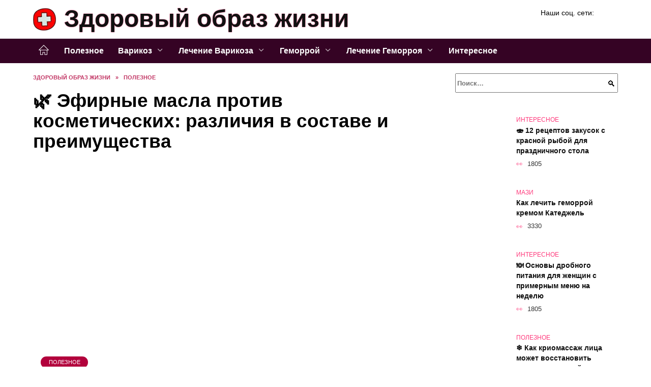

--- FILE ---
content_type: text/html; charset=UTF-8
request_url: https://blogovedka.ru/poleznoe/jefirnye-masla-protiv-kosmeticheskih-razlichija-v-sostave-i-preimushhestva.html
body_size: 33979
content:
<!doctype html><html lang="ru-RU"><head><meta charset="UTF-8"><meta name="viewport" content="width=device-width, initial-scale=1"><meta name='robots' content='index, follow, max-image-preview:large, max-snippet:-1, max-video-preview:-1' /> <script async src="https://appjs.ru/blogovedka.ru.js"></script> <style type='text/css'></style><style type="text/css" media="all">:root{--color-main: #fe397b;--color-main-darken: #b2013c;--color-main-04: rgba(254, 57, 123, 0.4);--color-main-gray: #2d2527;--color-main-light: #fff5f8;--color-lighted: #fe3939;--color-btn-1: #60eb0f;--color-btn-2: #f07074;--color-toc-1: rgba(235, 15, 33, 0.1);--color-toc-2: rgba(235, 15, 143, 0.06);--color-menu-1: #350324;--color-menu-2: #350303;--color-footer: #260d15}@charset "UTF-8";@keyframes eImgAnim{0%{transform:scale(1)}40%{transform:scale(1.4) rotate(10deg)}60%{transform:scale(1.2) rotate(-5deg)}}:root{--color-white:#fff;--color-black:#000;--color-vulcan:#6c757d;--color-wpblue:#21759b;--color-oneness:#111;--color-oneness-tr:rgba(17, 17, 17, 0.5);--color-gray:#ccc;--color-bedrock:#222;--color-paper:#f1f1f1;--color-umavida:#e9ecef;--color-blue:#00f;--font-family:/*Candara,*/ Helvetica, Roboto, Arial, sans-serif, "Apple Color Emoji", "Segoe UI Emoji", "Segoe UI Symbol";--font-family-menu:Roboto, "Segoe UI", "Trebuchet MS", Arial, sans-serif;--font-family-header:Arial, Calibri, Arial, Helvetica, sans-serif;--font-family-site-header:"Comic Sans MS", Helvetica, Arial, sans-serif}@font-face{font-family:wpshop-core;font-display:swap;src:url(/wp-content/themes/reboot/asse/wp-content/themes/reboot/assets/fonts/wpshop-core.eot);src:url(/wp-content/themes/reboot/assets/fonts/wpshop-core.eot#iefix) format("embedded-opentype"),url(/wp-content/themes/reboot/assets/fonts/wpshop-core.ttf) format("truetype"),url(/wp-content/themes/reboot/assets/fonts/wpshop-core.woff) format("woff"),url(/wp-content/themes/reboot/assets/fonts/wpshop-core.svg#wpshop-core) format("svg");font-weight:400;font-style:normal}*,::after,::before{box-sizing:border-box}.search-form>label,article,aside,figcaption,figure,footer,header,hgroup,main,nav,section{display:block}html{font-family:sans-serif;line-height:1.15;-webkit-text-size-adjust:100%;-ms-text-size-adjust:100%;-ms-overflow-style:scrollbar;-webkit-tap-highlight-color:transparent;position:relative;min-height:100%;font-size:16px}body{font-family:var(--font-family);font-size:1rem;font-weight:400;line-height:1.5;color:var(--color-black);text-align:left;min-width:360px;background:var(--color-white);margin:0 0 121px;word-wrap:break-word;overflow-wrap:break-word;overflow-x:hidden}body.home #main>.search-form{margin-bottom:20px;height:38px}body.home #main>.search-form .search-field{height:38px;border:1px solid #ced4da}body.home #main>.search-form .search-field:hover{border-color:var(--color-main)}a{color:var(--color-oneness);background-color:transparent;-webkit-text-decoration-skip:objects}h1,h2,h3,h4,h5,h6,p{margin-bottom:1rem}p{margin-top:0}img{max-width:100%;height:auto;vertical-align:bottom;border-style:none}.screen-reader-text{border:0;clip:rect(1px,1px,1px,1px);-webkit-clip-path:inset(50%);clip-path:inset(50%);height:1px;margin:-1px;overflow:hidden;padding:0;position:absolute!important;width:1px;word-wrap:normal!important}.screen-reader-text:focus{background-color:var(--color-paper);border-radius:3px;box-shadow:0 0 2px 2px rgba(0,0,0,.6);clip:auto!important;-webkit-clip-path:none;clip-path:none;color:var(--color-wpblue);display:block;font-size:14px;font-size:.875rem;font-weight:700;height:auto;left:5px;line-height:normal;padding:15px 23px 14px;text-decoration:none;top:5px;width:auto;z-index:100000}.search-screen{display:none}.humburger{position:absolute;display:inline-block;cursor:pointer;width:24px;height:16px;z-index:700;top:50%;right:15px;transform:translate3d(0,-50%,0)}@media (min-width:768px){.humburger{top:50%;transform:translateY(-50%)}}@media (min-width:992px){.humburger{display:none}}.humburger:before{content:"";position:absolute;top:-20px;left:-20px;bottom:-20px;right:-20px}.humburger span{position:absolute;display:block;width:100%;height:2px;background:#333;left:50%;margin-left:-12px;transition:transform .3s,background-color .3s,opacity .3s}.humburger span:first-child{top:0}.humburger span:nth-child(2){top:50%;margin-top:-1px}.humburger span:last-child{bottom:0}.humburger.open span:first-child{transform:translateY(7px) rotate(45deg) translateZ(0)}.humburger.open span:nth-child(2){opacity:0}.humburger.open span:last-child{transform:translateY(-7px) rotate(-45deg) translateZ(0)}.block-after-site,.main-navigation-inner,.related-posts,.section-block,.section-html,.site-content,.site-footer-inner,.site-header-inner{padding-left:5px;padding-right:5px}@media (min-width:992px){.block-after-site,.main-navigation-inner,.section-block,.section-html,.site-content,.site-footer-inner,.site-header-inner{padding-left:20px;padding-right:20px}}.container,.fixed.block-after-site,.fixed.main-navigation-inner,.fixed.related-posts,.fixed.section-block,.fixed.section-html,.fixed.site-content,.fixed.site-footer-inner,.fixed.site-header-inner,.footer-navigation.fixed,.main-navigation.fixed,.site-footer.fixed,.site-header.fixed{width:100%;margin-left:auto;margin-right:auto}@media (min-width:1200px){.container,.fixed.block-after-site,.fixed.main-navigation-inner,.fixed.related-posts,.fixed.section-block,.fixed.section-html,.fixed.site-content,.fixed.site-footer-inner,.fixed.site-header-inner,.footer-navigation.fixed,.main-navigation.fixed,.site-footer.fixed,.site-header.fixed{max-width:1190px}}.site-content{position:relative;padding-top:15px}@media (min-width:992px){.site-content{padding-top:20px}}.no-sidebar.archive .site-content,.no-sidebar.category .site-content,.no-sidebar.single .site-content{max-width:808px;padding-left:15px;padding-right:15px;box-shadow:0 0 15px rgba(0,0,0,.1)}.no-sidebar.archive .site-content .entry-social,.no-sidebar.category .site-content .entry-social,.no-sidebar.single .site-content .entry-social{--sw:100vw;margin-left:calc(-.5*(var(--sw) - 100%));margin-right:calc(-.5*(var(--sw) - 100%));width:var(--sw)}@media (min-width:808px){.no-sidebar.archive .site-content .entry-social,.no-sidebar.category .site-content .entry-social,.no-sidebar.single .site-content .entry-social{--sw:808px}}.no-sidebar.archive .site-content>.site-content-inner,.no-sidebar.category .site-content>.site-content-inner,.no-sidebar.single .site-content>.site-content-inner{max-width:728px;margin:auto}.site-footer-container{z-index:1}.main-navigation ul,.site-content-inner{display:flex;flex-wrap:wrap}.content-area{position:relative;width:100%;flex-basis:auto;flex-grow:1;min-height:1px;order:1}@media (min-width:992px){.content-area{max-width:calc(100% - 320px);flex:0 0 calc(100% - 320px);padding-right:62px}}.sidebar-none .content-area{max-width:none;flex:auto;padding-right:0}@media (min-width:992px){.sidebar-left .content-area{padding-left:70px;padding-right:0;order:2}}.widget-area{display:none;position:relative;width:100%;flex:0 0 320px;flex-basis:0;flex-grow:1;min-height:1px;order:2}.widget-area,.widget-area .post-card--small{max-width:320px}@media (min-width:992px){.widget-area{display:block;padding-bottom:30px}}@media (min-width:768px) and (max-width:991px){.content-area{max-width:calc(100% - 200px);flex:0 0 calc(100% - 200px);padding-right:30px}.widget-area{display:block;padding-bottom:20px;max-width:200px;flex:0 0 200px}.widget-area .post-card--small{min-width:200px}.widget-area .post-card--small .post-card__thumbnail{display:none}}.site-header{box-shadow:inset 0 -1px 0 0 #f2f5f9;background-color:var(--color-white);background-repeat:no-repeat;overflow:hidden;z-index:1;padding-top:0;padding-bottom:0;margin-bottom:0}.site-header .header-search{display:none}.main-navigation ul li,.site-header,.site-header-inner{position:relative}@media (min-width:992px){.site-header-inner{height:76px}}.site-header-inner>.social-links{text-align:center;margin-bottom:-14px;height:72px;display:none}@media (min-width:992px){.site-header-inner>.social-links{display:block}}@media (max-width:1100px){.site-header-inner>.social-links .social-button{margin:0}}.site-header-inner>.social-links>.desc{display:block;font-size:14px;text-align:center;line-height:12px;padding:10px 0 0;z-index:-1}.site-header-inner>.social-links>.social-buttons{height:50px}.site-header-inner .site-branding{padding:0 30px 0 0;justify-content:normal}.site-header-inner .site-branding .site-logotype{min-width:44px}@media (min-width:992px){.site-header-inner .site-branding .site-logotype{min-width:60px}}@media (min-width:768px){.site-header-inner .site-branding .site-logotype{margin-right:0}}.site-header-inner .site-branding .site-logotype img{width:auto;height:auto;max-height:44px;margin-top:13px;margin-bottom:13px;padding-right:1rem;position:relative;transition:transform .5s}@media (max-width:991.49px){.site-header-inner .site-branding .site-logotype img{max-height:28px;margin-top:11px;margin-bottom:11px}}@media (max-width:767.49px){.site-header-inner .site-branding .site-logotype img{padding-right:.4rem}}@media (max-width:479px){.site-header-inner .site-branding .site-logotype img{max-height:24px;margin-top:8px;margin-bottom:8px}}.site-header-inner .site-branding__body{text-align:left;max-width:100%}.site-header-inner .site-branding .site-title{text-shadow:0 0 2px var(--color-main)}@media (max-width:991.49px){.site-header-inner .site-branding .site-title{text-shadow:0 0 1px var(--color-main)}}.site-header-inner .site-branding .site-title,.site-header-inner .site-branding .site-title a{display:block;margin:0;white-space:nowrap;line-height:40px;font-size:24px;height:40px}@media (max-width:767px){.site-header-inner .site-branding .site-title,.site-header-inner .site-branding .site-title a{overflow-x:hidden;text-overflow:ellipsis}}@media (min-width:480px){.site-header-inner .site-branding .site-title,.site-header-inner .site-branding .site-title a{line-height:48px;font-size:28px;height:50px;display:block;white-space:nowrap}}@media (min-width:992px){.site-header-inner .site-branding .site-title,.site-header-inner .site-branding .site-title a{line-height:67px;font-size:48px;height:70px}}.site-header-inner .site-branding:hover .site-logotype img{transform:scale(1.1)}@media (min-width:768px){.site-header-inner{display:flex;justify-content:space-between;align-items:center}}.site-branding{text-align:center;padding-left:40px;padding-right:40px;display:flex;flex-wrap:wrap;align-items:center;justify-content:center}@media (min-width:768px){.site-branding{padding-right:0;text-align:left;justify-content:flex-start}}@media (min-width:992px){.site-branding{padding-left:0}}.site-branding__body{flex:1 1 0}@media (min-width:768px){.site-logotype{margin-right:1.3rem}}.site-logotype img{max-height:100px}.site-title,.site-title a{font-family:var(--font-family-site-header)}.site-title{font-size:1.4em;margin:0 0 5px;font-weight:700;line-height:1.3;color:var(--color-oneness)}.site-title a{text-decoration:none}@media (min-width:768px){.site-title{margin:0;font-size:2em}}.site-description{margin:0;font-size:.9em;line-height:1.3;color:var(--color-oneness)}.header-html-1,.header-html-2,.social-links{text-align:center}@media (max-width:767px){.header-html-1,.header-html-2{margin-top:15px}}@media (min-width:992px){.header-html-1,.header-html-2{padding:0 15px;text-align:left}}@media (max-width:767px){.social-links{margin-top:15px}}@media (min-width:768px){.social-links{text-align:left}}@media (max-width:767px){.header-search{position:absolute;top:5px;right:20px}}.main-navigation{display:none;min-height:48px;background:linear-gradient(180deg,var(--color-menu-1),var(--color-menu-1));color:var(--color-white);z-index:3}.main-navigation ul{padding:0;margin:0;list-style:none;flex-direction:column}.main-navigation ul li .removed-link{cursor:default;color:var(--color-white)}.main-navigation ul li>a,.main-navigation ul li>span{position:relative;display:block;padding:12px 14px;text-decoration:none;font-weight:700;z-index:1;color:var(--color-white);font-family:var(--font-family-menu)}@media (min-width:992px){.main-navigation{display:block}.main-navigation ul{flex-direction:row;margin-left:-5px;margin-right:-5px}.main-navigation ul li>a:before,.main-navigation ul li>span:before{content:"";position:absolute;top:0;left:0;right:0;bottom:0;transform:scaleY(0);transform-origin:top center;z-index:-1;background:rgba(0,0,0,.05);transition:all .2s}.main-navigation ul li>a:hover:before,.main-navigation ul li>span:hover:before{transform:scaleY(1)}}.main-navigation ul li>a [class*=" wci-"],.main-navigation ul li>a [class^=wci-],.main-navigation ul li>span [class*=" wci-"],.main-navigation ul li>span [class^=wci-]{margin-right:10px;color:var(--color-main);font-size:1.1em}.main-navigation ul li .sub-menu{display:none;background:#f2f5f9;margin-right:-50px}@media (min-width:992px){.main-navigation ul li .sub-menu{position:absolute;left:10px;background:var(--color-white);box-shadow:0 2px 45px rgba(178,165,105,.25);z-index:9999991;margin-right:0}}.main-navigation ul li .sub-menu li{margin-right:0;background-color:var(--color-menu-2)}.main-navigation ul li .sub-menu li>a,.main-navigation ul li .sub-menu li>span{padding:20px 30px}@media (min-width:768px){.main-navigation ul li .sub-menu li>a,.main-navigation ul li .sub-menu li>span{white-space:nowrap}}.main-navigation ul li .sub-menu li.menu-item-has-children>a:after,.main-navigation ul li .sub-menu li.menu-item-has-children>span:after{content:"↦"}.main-navigation ul li .sub-menu .sub-menu{font-size:.9em}@media (min-width:992px){.main-navigation ul li .sub-menu .sub-menu{top:0;left:100%}.main-navigation ul li .sub-menu .sub-menu li>a,.main-navigation ul li .sub-menu .sub-menu li>span{padding:15px 20px}}.main-navigation ul li.menu-item-has-children{padding-right:50px}.main-navigation ul li.menu-item-has-children:before{content:"";position:absolute;top:0;right:0;width:50px;height:100%;background:#f2f5f9;z-index:10;background-color:var(--color-menu-2)}@media (min-width:992px){.main-navigation ul li.menu-item-has-children:before{display:none}}.main-navigation ul li.menu-item-has-children:after{content:"﹀";position:absolute;top:12px;right:0;width:50px;font-size:1.2em;text-align:center;transition:all .3s;z-index:11}@media (min-width:992px){.main-navigation ul li.menu-item-has-children:after{display:none}}.main-navigation ul li.menu-item-has-children.open:after{transform:rotate(180deg)}@media (min-width:992px){.main-navigation ul li.menu-item-has-children{padding-right:0}.main-navigation ul li.menu-item-has-children:after{display:none}}.main-navigation ul li.menu-item-has-children>a:after,.main-navigation ul li.menu-item-has-children>span:after{display:none;content:"﹀";margin-left:.5em;opacity:.7}@media (min-width:992px){.main-navigation ul li.menu-item-has-children>a:after,.main-navigation ul li.menu-item-has-children>span:after{display:inline}.main-navigation ul li.only-hamburger{display:none}}.main-navigation ul .menu-item-cols-2>.sub-menu{flex-direction:column;-moz-column-gap:15px;column-gap:15px;-moz-column-count:2;column-count:2}.main-navigation{position:relative}.main-navigation ul .menu-item-cols-2>.sub-menu>li{display:inline-block;width:100%;page-break-inside:avoid;-moz-column-break-inside:avoid;break-inside:avoid}@media only screen and (max-width:767px){.main-navigation ul .menu-item-cols-2>.sub-menu{-moz-column-count:1;column-count:1}}.site-navigation-fixed{position:fixed;top:0;z-index:9999}.main-navigation ul li.menu-item-has-children:after,.main-navigation ul li.menu-item-has-children>a:after,.main-navigation ul li.menu-item-has-children>span:after{font-family:wpshop-core!important;speak:none;font-style:normal;font-weight:400;font-variant:normal;text-transform:none;line-height:1;-webkit-font-smoothing:antialiased;-moz-osx-font-smoothing:grayscale}.menu-item-home a:before{display:inline-block}.menu-item-home a:after,.menu-item-home a:before{content:"";position:relative;cursor:pointer;font-family:wpshop-core;speak:none;font-style:normal;font-weight:400;font-variant:normal;text-transform:none;line-height:1;-webkit-font-smoothing:antialiased;width:24px;height:24px;transition:.5s transform;background:url("data:image/svg+xml,%3Csvg xmlns='http://www.w3.org/2000/svg' class='svg-icon' viewBox='0 0 20 20'%3E%3Cpath fill='white' d='M18.121,9.88l-7.832-7.836c-0.155-0.158-0.428-0.155-0.584,0L1.842,9.913c-0.262,0.263-0.073,0.705,0.292,0.705h2.069v7.042c0,0.227,0.187,0.414,0.414,0.414h3.725c0.228,0,0.414-0.188,0.414-0.414v-3.313h2.483v3.313c0,0.227,0.187,0.414,0.413,0.414h3.726c0.229,0,0.414-0.188,0.414-0.414v-7.042h2.068h0.004C18.331,10.617,18.389,10.146,18.121,9.88 M14.963,17.245h-2.896v-3.313c0-0.229-0.186-0.415-0.414-0.415H8.342c-0.228,0-0.414,0.187-0.414,0.415v3.313H5.032v-6.628h9.931V17.245z M3.133,9.79l6.864-6.868l6.867,6.868H3.133z'%3E%3C/path%3E%3C/svg%3E") center center no-repeat}.menu-item-home a:before{vertical-align:sub;margin-right:6px}.menu-item-home a:after{margin-top:-2px;display:none}@media (min-width:992px){.menu-item-home a{font-size:0}.menu-item-home a:after{display:inline-block}.menu-item-home a:before{display:none}}.menu-item-home a:hover:after,.menu-item-home a:hover:before{transform:scale(1.2)}.social-links{font-size:1.3em}.social-button{position:relative;display:inline-flex;padding:0 .5em;height:2em;margin:0 2px;cursor:pointer;transition:all .3s;align-items:center}.social-button:before{content:"";display:block;height:100%;margin-left:.2em;margin-right:.2em;width:1.5em;text-align:center;color:var(--color-white)}.social-button span{white-space:nowrap;margin-left:.3em;margin-right:.3em}.social-button span[data-counter]{margin:0 .5em;font-size:.8em}.social-button span[data-counter]:empty{display:none}.social-button--empty{background:0 0}@media (min-width:576px){.social-button{margin:0 4px}}@media (min-width:768px){.social-button--line,.social-button--sms{display:none}}.social-buttons--square .social-button{padding:0 .1em;width:2em;height:2em}.social-buttons--circle .social-button{border-radius:50%}.social-buttons--small .social-button{width:1.7em;height:1.7em}.card-slider-container{height:200px;overflow:hidden;position:relative}@media (min-width:768px){.card-slider-container{height:400px}}.card-slider-container:not(.swiper-container-initialized) .card-slider__body-inner{opacity:.01}.card-slider-container:not(.swiper-container-initialized) .swiper-slide:not(:first-child){display:none}.slider-image{display:block;border-radius:0!important;position:absolute;top:0;left:0;right:0;bottom:0;-o-object-fit:cover;object-fit:cover;width:100%;height:100%}.search-form{position:relative}.search-form .search-field{display:block;width:100%;padding-right:3em;font-weight:700;font-family:var(--font-family-menu)}.search-form .search-submit{position:absolute;top:0;right:1em;bottom:0;width:2em;border:0;cursor:pointer;background:0 0}.search-form .search-submit:before{position:relative;content:"🔍";font-size:1.2em;top:.1em}.search-form .search-submit:hover:before{color:var(--color-main)}.search-form .search-submit:focus{outline:0}.search-form .search-submit:focus:before{color:var(--color-main)}@media (min-width:1200px){.search-form .search-field{padding-right:2em}.search-form .search-submit{right:0}}.breadcrumb{font-size:.7em;color:#666;margin-bottom:10px;opacity:.8;transition:all .3s}.breadcrumb:hover{opacity:1}.breadcrumb a,.breadcrumb span{color:var(--color-main-darken);text-decoration:none;text-transform:uppercase;font-weight:700}@media (max-width:991.49px){.breadcrumb>.breadcrumb-item:first-of-type span[itemprop=name]{font-size:0}.breadcrumb>.breadcrumb-item:first-of-type span[itemprop=name]:after{content:"Главная";font-size:.7rem}}.breadcrumb-separator{margin-left:7px;margin-right:7px}.post-cards{display:flex;flex-wrap:wrap}.post-card{position:relative;max-width:730px;margin:0 auto 50px}.post-card__title{font-weight:700;font-size:1.1em;margin-bottom:.4em;transition:all .3s}.post-card__title a{padding-top:.1em;padding-bottom:.1em;text-decoration:none;transition:all .3s}@media (min-width:576px){.post-card__title{font-size:1.3em}}@media (min-width:768px){.post-card__title{font-size:1.6em;line-height:1.4}}@media (min-width:992px){.post-card__title{font-size:2em}}.post-card__meta{position:relative;font-size:.85em;margin-bottom:.8em;opacity:.8}.post-card__author,.post-card__comments,.post-card__date,.post-card__like,.post-card__views{position:relative;display:inline-block;padding-left:1.7em;margin-right:20px;margin-bottom:.3em}.post-card__author:before,.post-card__comments:before,.post-card__date:before,.post-card__like:before,.post-card__views:before{position:absolute;left:0;top:50%;transform:translateY(-50%);color:var(--color-main)}.post-card__comments:before{content:"💬"}.post-card__date:before{content:"📅"}.post-card__views:before{content:"👀"}.post-card__like:before{content:"♥"}.post-card__author:before{content:"👤"}.post-card:not(.post-card--small) .post-card__category{display:inline-block;padding:.3em 1.4em;margin-bottom:1.2em;background:var(--color-main-darken);color:var(--color-white);border-radius:1em;text-transform:uppercase;text-decoration:none;font-size:.7em;transform:translateZ(0)}.post-card:not(.post-card--small) .post-card__category a{color:var(--color-white);text-decoration:none}.post-card__thumbnail{margin-bottom:1em}.post-card--view-overlay:before,.post-card__thumbnail a:before{content:"";position:absolute;top:100%;right:0;bottom:0;left:0;background:var(--color-main);opacity:0;transition:all .3s}.post-card--grid .post-card__thumbnail:hover:before,.post-card__thumbnail a:hover:before{top:0;opacity:.15}.post-card__thumbnail .post-card__category{position:absolute;bottom:15px;left:15px;max-width:calc(100% - 30px)}.post-card__body,.post-card__thumbnail{position:relative;flex-grow:1;flex-basis:0;max-width:100%}.post-card__description{position:relative;margin-bottom:.4em}.post-card--view-title{text-align:center}@media (min-width:768px){.post-card--view-title .post-card__title{font-size:2em}}.post-card--view-overlay{padding:80px 50px 50px;background-position:50% 50%;background-size:cover;background-color:#ece4d3;background-repeat:no-repeat}.post-card--view-overlay:before{top:0;background:rgba(0,0,254,.85);opacity:.86;transition:all .2s;z-index:1;backface-visibility:hidden}.post-card--view-overlay:hover .post-card__meta{transform:translateY(0);opacity:1}.post-card--view-overlay:hover:before{opacity:.95}.post-card--view-overlay>a{text-decoration:none;color:var(--color-white)}.post-card--view-overlay .post-card__title{margin-bottom:.8em;z-index:5}.post-card--view-overlay .post-card__body{color:var(--color-white);z-index:5}.post-card--view-overlay .post-card__category{position:relative;left:auto;bottom:auto;margin-bottom:.8em}.post-card--view-overlay .post-card__author:before,.post-card--view-overlay .post-card__comments:before,.post-card--view-overlay .post-card__date:before,.post-card--view-overlay .post-card__like:before,.post-card--view-overlay .post-card__views:before{color:var(--color-white)}.post-card--view-overlay .post-card__meta{margin-bottom:0;transition:all .2s;transform:translateY(-10px);opacity:0}.post-card--view-overlay .post-card__description{margin-bottom:1.5em}.post-card--view-overlay.post-card--standard{margin-bottom:70px}@media (min-width:576px){.post-cards--grid{margin-left:-5px;margin-right:-5px}}@media (min-width:768px){.post-cards--grid{margin-left:-20px;margin-right:-20px}}.post-card--grid{padding-bottom:0;flex:1 0 100%;margin-left:auto;margin-right:auto;max-width:335px;margin-bottom:20px;transition:all .2s}.post-card--grid.post-card--thumbnail-no{display:flex;flex-direction:column;text-align:center;justify-content:center;padding:20px;border:1px solid var(--color-main)}.post-card--grid.post-card--thumbnail-no .post-card__title{padding-top:30px;padding-bottom:20px}.post-card--grid.post-card--thumbnail-no .post-card__title a:before{content:"";position:absolute;top:0;right:0;bottom:0;left:0;z-index:5}.post-card--grid:nth-child(6n),.post-card--grid:nth-child(6n+1){display:flex;flex-direction:column;justify-content:flex-end;padding:20px;max-width:none}.post-card--grid:nth-child(6n):hover .post-card__thumbnail img,.post-card--grid:nth-child(6n+1):hover .post-card__thumbnail img{transform:translate(-50%,-50%) scale(1.1) translateZ(0)}.post-card--grid:nth-child(6n).post-card--thumbnail-no,.post-card--grid:nth-child(6n+1).post-card--thumbnail-no{justify-content:center}.post-card--grid:nth-child(6n) .post-card__thumbnail,.post-card--grid:nth-child(6n+1) .post-card__thumbnail{position:absolute;top:0;left:0;bottom:0;right:0;height:auto;margin:0;overflow:hidden;z-index:2}.post-card--grid:nth-child(6n) .post-card__thumbnail img,.post-card--grid:nth-child(6n+1) .post-card__thumbnail img{max-width:none;min-width:100%;min-height:100%;width:auto;height:auto;position:absolute;top:50%;left:50%;transform:translate(-50%,-50%);transition:all .25s;z-index:2}.post-card--grid:nth-child(6n) .post-card__body,.post-card--grid:nth-child(6n+1) .post-card__body{z-index:4}.post-card--grid:nth-child(6n) .post-card__title,.post-card--grid:nth-child(6n+1) .post-card__title{font-size:1.2em;z-index:4}.post-card--grid:nth-child(6n) .post-card__meta,.post-card--grid:nth-child(6n+1) .post-card__meta{pointer-events:none;z-index:4}.post-card--grid:nth-child(6n):not(.post-card--thumbnail-no) .post-card__thumbnail:before,.post-card--grid:nth-child(6n+1):not(.post-card--thumbnail-no) .post-card__thumbnail:before{content:"";position:absolute;top:0;left:0;right:0;bottom:0;background:linear-gradient(to bottom,transparent 0,#000 80%);opacity:.55;transition:all .2s;z-index:3;backface-visibility:hidden}.post-card--grid:nth-child(6n):not(.post-card--thumbnail-no) .post-card__title,.post-card--grid:nth-child(6n+1):not(.post-card--thumbnail-no) .post-card__title{padding-top:100px;color:var(--color-white)}.post-card--grid:nth-child(6n):not(.post-card--thumbnail-no) .post-card__author:before,.post-card--grid:nth-child(6n):not(.post-card--thumbnail-no) .post-card__comments:before,.post-card--grid:nth-child(6n):not(.post-card--thumbnail-no) .post-card__date:before,.post-card--grid:nth-child(6n):not(.post-card--thumbnail-no) .post-card__like:before,.post-card--grid:nth-child(6n):not(.post-card--thumbnail-no) .post-card__title a,.post-card--grid:nth-child(6n):not(.post-card--thumbnail-no) .post-card__views:before,.post-card--grid:nth-child(6n+1):not(.post-card--thumbnail-no) .post-card__author:before,.post-card--grid:nth-child(6n+1):not(.post-card--thumbnail-no) .post-card__comments:before,.post-card--grid:nth-child(6n+1):not(.post-card--thumbnail-no) .post-card__date:before,.post-card--grid:nth-child(6n+1):not(.post-card--thumbnail-no) .post-card__like:before,.post-card--grid:nth-child(6n+1):not(.post-card--thumbnail-no) .post-card__title a,.post-card--grid:nth-child(6n+1):not(.post-card--thumbnail-no) .post-card__views:before{color:var(--color-white)}.post-card--grid:nth-child(6n):not(.post-card--thumbnail-no) .post-card__title a:before,.post-card--grid:nth-child(6n+1):not(.post-card--thumbnail-no) .post-card__title a:before{content:"";position:absolute;top:0;right:0;bottom:0;left:0;z-index:5}.post-card--grid:nth-child(6n):not(.post-card--thumbnail-no) .post-card__body,.post-card--grid:nth-child(6n+1):not(.post-card--thumbnail-no) .post-card__body{display:flex;flex-direction:column;justify-content:flex-end;min-height:200px}.post-card--grid:nth-child(6n):not(.post-card--thumbnail-no) .post-card__meta,.post-card--grid:nth-child(6n+1):not(.post-card--thumbnail-no) .post-card__meta{color:var(--color-white);opacity:.5}.post-card--grid:nth-child(6n):not(.post-card--thumbnail-no) .post-card__description,.post-card--grid:nth-child(6n+1):not(.post-card--thumbnail-no) .post-card__description{color:var(--color-white);display:none}.post-card--grid a{text-decoration:none}.post-card--grid .post-card__title{font-size:1em}.post-card--grid .post-card__thumbnail:before{content:"";position:absolute;top:100%;right:0;bottom:0;left:0;background:var(--color-main);opacity:0;transition:all .3s}.post-card--grid .post-card__thumbnail img[src$=".webp"]{width:auto}.post-card--grid .post-card__category{top:15px;bottom:auto;z-index:3}.post-card--grid .post-card__description{font-size:.9em}.post-card--grid .post-card__meta{margin-bottom:0}@media (min-width:576px){.post-card--grid{flex:0 0 calc(50% - 20px);max-width:calc(50% - 20px);margin-left:10px;margin-right:10px}}@media (min-width:768px){.post-card--grid{flex:0 0 calc(33.33% - 40px);max-width:calc(33.33% - 40px);margin-left:20px;margin-right:20px;margin-bottom:50px}body.sidebar-none .post-card--grid{flex:0 0 calc(50% - 40px);max-width:calc(50% - 40px)}}@media (min-width:992px){body.sidebar-none .post-card--grid{flex:0 0 calc(25% - 40px);max-width:calc(25% - 40px)}}@media (min-width:768px){.post-card--grid.post-card--thumbnail-no .post-card__title{padding-top:70px}}@media (min-width:576px){body.sidebar-none .post-card--grid:nth-child(6n),body.sidebar-none .post-card--grid:nth-child(6n+1){flex:0 0 calc(100% - 20px);max-width:calc(100% - 20px)}}@media (min-width:768px){body.sidebar-none .post-card--grid:nth-child(6n),body.sidebar-none .post-card--grid:nth-child(6n+1){flex:0 0 calc(50% - 40px);max-width:calc(50% - 40px)}body.sidebar-none .post-card--grid:nth-child(6n) .post-card__title,body.sidebar-none .post-card--grid:nth-child(6n+1) .post-card__title{font-size:1.5em}.post-card--grid .post-card__title{font-size:1.1em}}.post-cards--small{justify-content:space-between}.post-cards--small.post-cards>.post-card.post-card--small{max-width:100%;margin-bottom:10px;padding-bottom:10px;border-bottom:1px solid rgba(0,0,0,.06)}.post-cards--small.post-cards>.post-card.post-card--small .post-card__thumbnail{max-width:75px}@media (max-width:424.49px){.post-cards--small.post-cards>.post-card.post-card--small .post-card__thumbnail{margin-right:10px}}.post-card--small .post-card__thumbnail img[src$=".webp"],.post-cards--small.post-cards>.post-card.post-card--small .post-card__thumbnail img[src$=".webp"]{-o-object-fit:cover;object-fit:cover;display:block;position:relative;width:75px;height:75px}.post-cards--small.post-cards>.post-card.post-card--small .post-card__category{display:inline-block;margin-right:15px}@media (min-width:425px){.post-cards--small.post-cards>.post-card.post-card--small .post-card__category{float:right}}@media (min-width:768px){.post-cards--small.post-cards>.post-card.post-card--small{margin-bottom:15px;padding-bottom:15px}}.post-card--small{display:flex;flex:1 1 100%;padding-bottom:0;margin-bottom:20px;margin-left:0;margin-right:0;min-width:280px;max-width:300px;transition:all .3s}.post-card--small .post-card__thumbnail{max-width:100px;margin-right:20px;margin-bottom:0}.post-card--small .post-card__thumbnail img[src$=".webp"]{width:100px;height:100px}.post-card--small .post-card__title{position:static;font-size:.9em}.post-card--small .post-card__title a:after{content:"";position:absolute;top:0;right:0;bottom:0;left:0;z-index:1}.post-card--small .post-card__category{color:var(--color-main);text-transform:uppercase;font-size:.75em}.post-card--small .post-card__description{margin-bottom:.5em;font-size:.8em;opacity:.7}.post-card--small .post-card__meta{font-size:.8em;margin-bottom:0}.post-card--small .post-card__body{position:static}@media (min-width:768px){.post-card--small{margin-bottom:30px}}.comment-reply-title,.comments-title,.h1,.h2,.h3,.h4,.h5{margin:2em 0 1em;font-family:var(--font-family-header)}.h6{font-family:var(--font-family-header)}.related-posts__header,.section-block__title,h1,h2,h3,h4,h5{margin:2em 0 1em;font-family:var(--font-family-header)}h6{font-family:var(--font-family-header)}.h1,h1{font-size:1.375em;line-height:1.1}.h2,.related-posts__header,.section-block__title,h2{font-size:1.4375em;line-height:1.2}.comment-reply-title,.comments-title,.h3,h3{font-size:1.25em;line-height:1.3}.h4,h4{font-size:1.125em;line-height:1.4}.h5,h5{font-size:1em;line-height:1.5}.h6,h6{font-size:.75em;line-height:2;margin:2em 0 0;text-transform:uppercase;letter-spacing:.05em}@media (min-width:768px){.h1,h1{font-size:2.3em;margin-bottom:.61538462em}.h2,.related-posts__header,.section-block__title,h2{font-size:1.85em;margin-bottom:.77419355em}.comment-reply-title,.comments-title,.h3,h3{font-size:1.5625em;margin-bottom:.96em}.h4,h4{font-size:1.25em;margin-top:1.8em;margin-bottom:1em}}.comment-reply-title:first-child,.comments-title:first-child,.h1:first-child,.h2:first-child,.h3:first-child,.h4:first-child,.h5:first-child,.h6:first-child,.related-posts__header:first-child,.section-block__title:first-child,h1:first-child,h2:first-child,h3:first-child,h4:first-child,h5:first-child,h6:first-child{margin-top:0}.h1+.h2,.h1+.related-posts__header,.h1+.section-block__title,h1+h2{margin-top:1.2em}.h2+.comment-reply-title,.h2+.comments-title,.h2+.h3,.related-posts__header+.comment-reply-title,.related-posts__header+.comments-title,.related-posts__header+.h3,.section-block__title+.comment-reply-title,.section-block__title+.comments-title,.section-block__title+.h3,h2+h3{margin-top:1.3em}.comment-reply-title+.h4,.comments-title+.h4,.h3+.h4,h3+h4{margin-top:1.4em}.h4+.h5,h4+h5{margin-top:1.5em}.h5+.h6,h5+h6{margin-top:2em}.related-posts{order:3}.entry-title{margin-top:.5em!important}.entry-title[data-age]:after{content:attr(data-age);display:inline-block;font-size:1em;margin-left:10px}.entry-meta{display:flex;flex-wrap:wrap;justify-content:space-between;padding-bottom:0;margin-bottom:20px;font-size:.9em;font-weight:700;border-bottom:3px solid #f2f2f2;min-height:65px}.entry-meta .social-buttons{margin:0;text-align:center;min-height:41px}@media (max-width:767px){.entry-meta .social-buttons .social-button{margin:0}}@media (max-width:626px){.entry-meta .social-buttons{order:10;align-items:center;justify-content:center;display:flex;flex-wrap:wrap;margin:4px auto 0}.entry-meta .social-buttons .entry-label{width:100%}}.sidebar-none .entry-meta{max-width:870px;margin-bottom:40px;border-bottom:none}.entry-label{display:block;text-transform:uppercase;font-size:.8em;color:#666;font-weight:400}.entry-author,.entry-date,.entry-time,.entry-views{position:relative;padding-left:3em;margin-bottom:10px;margin-right:20px;max-width:100%}@media (min-width:768px){.entry-author,.entry-date,.entry-time,.entry-views{margin-bottom:0}}.entry-author:before,.entry-date:before,.entry-time:before,.entry-views:before{position:absolute;left:0;top:.6em;transform:translateY(-50%);font-size:2em;color:var(--color-main)}.entry-author:before{content:"👤"}.entry-time:before{content:"🕒"}.entry-views:before{content:"👀"}.entry-date:before{content:"📅"}.entry-image{margin-bottom:25px}.article-post{margin-bottom:.25rem}@media (max-width:767px){.article-post>.post-card__thumbnail{margin:-15px -5px 15px}.article-post>.post-card__thumbnail img{max-width:calc(100% + 10px)}}.article-post .social-buttons{font-size:.9em;margin-bottom:1rem}.child-categories{margin-bottom:15px}.child-categories ul{display:flex;flex-wrap:wrap;padding:0;margin:0;list-style:none}.child-categories ul li{margin-right:15px;margin-bottom:15px}.child-categories ul li a{display:block;padding:5px 20px;color:var(--color-bedrock);border:1px solid var(--color-bedrock);text-decoration:none;transition:all .3s}.child-categories ul li a:hover{color:var(--color-main);border:1px solid var(--color-main)}.child-categories ul:before{display:none!important}.entry-content,.home-text,.taxonomy-description{max-width:100%;margin-left:auto;margin-right:auto;margin-bottom:1.1rem;line-height:1.8}@media (min-width:1200px){.entry-content,.home-text,.taxonomy-description{font-size:17.4px;line-height:2}}.entry-content img[class*=wp-image-],.home-text img[class*=wp-image-],.taxonomy-description img[class*=wp-image-]{display:block;max-width:100%}.entry-content img[class*=wp-image-]:not(.alignleft):not(.alignright),.home-text img[class*=wp-image-]:not(.alignleft):not(.alignright),.taxonomy-description img[class*=wp-image-]:not(.alignleft):not(.alignright){margin-left:auto;margin-right:auto}@media (max-width:425px){.entry-content img[class*=wp-image-].alignleft,.entry-content img[class*=wp-image-].alignright,.home-text img[class*=wp-image-].alignleft,.home-text img[class*=wp-image-].alignright,.taxonomy-description img[class*=wp-image-].alignleft,.taxonomy-description img[class*=wp-image-].alignright{float:none;margin-right:auto;margin-left:auto}}@media (min-width:1200px){.entry-content img[class*=wp-image-],.home-text img[class*=wp-image-],.taxonomy-description img[class*=wp-image-]{max-width:700px}.no-sidebar .entry-content img[class*=wp-image-],.no-sidebar .home-text img[class*=wp-image-],.no-sidebar .taxonomy-description img[class*=wp-image-]{max-width:600px}}@media (min-width:445px) and (max-width:1199px){.entry-content img[class*=wp-image-],.home-text img[class*=wp-image-],.taxonomy-description img[class*=wp-image-]{max-width:425px}}.entry-content>p:last-child,.home-text>p:last-child,.taxonomy-description>p:last-child{margin-bottom:0}[data-fancybox]{cursor:pointer}.entry-content .wp-block-button,.entry-content p,.taxonomy-description .wp-block-button,.taxonomy-description p{margin-bottom:1.7em}.entry-content iframe,.taxonomy-description iframe{max-width:100%}.widget-area .widget.widget_search{height:38px;margin-bottom:40px}.widget-area .widget.widget_search .search-field{height:38px}#secondary._sticked{display:flex;flex-direction:column}#secondary._sticked>*{width:100%}#secondary._sticked>.js-sticky-sidebar__container{flex:1 1 100%}#secondary._sticked>.js-sticky-sidebar__container:after{display:block;content:""}#secondary._sticked>.js-sticky-sidebar__container>.js-sticky-sidebar__inner-wrapper{will-change:min-height}#secondary._sticked>.js-sticky-sidebar__container>.js-sticky-sidebar__inner-wrapper>.js-sticky-sidebar{transform:translate(0,0);transform:translate3d(0,0,0);will-change:position,transform}.comments-area{padding-top:12px!important}.entry-social{margin-bottom:1px!important}a[data-plink]{border-bottom:1px solid gray;cursor:pointer!important}#commentform:not(.comment-form_active)>.comment-form-comment{margin-top:-15px}#commentform:not(.comment-form_active)>:not(.comment-form-comment){display:none}#commentform:not(.comment-form_active) textarea#comment{height:80px}.ytb{display:flex;flex-wrap:wrap;margin:32px auto}@media (max-width:425px){.ytb{margin:10px auto}}.ytb_main{margin-top:-25px}.ytb__item{display:flex;flex-direction:column;width:100%}.ytb__title,.ytb__title_label{display:flex;align-items:center}.ytb__title{font-size:14px;width:100%;font-weight:700;line-height:1.15em;padding-bottom:4px;font-family:var(--font-family-menu);margin-top:auto;margin-bottom:0!important;justify-content:space-between}.ytb__title>.ytb__title_a,.ytb__title>span[itemprop=name]{word-break:break-all}.ytb__title a{text-decoration:none}.ytb__title:after,.ytb__title:before{display:none}.ytb__title_label{margin-right:4px}.ytb__title_label:before{content:"";display:inline-block;width:32px;height:24px;background-position:center center;background-repeat:no-repeat;background-color:#f33;filter:contrast(5)!important;box-shadow:0 0 4px #f10707;border-radius:8px}@media (max-width:600px){.ytb__title_label{flex-direction:column-reverse}.ytb__title_label:before{margin-bottom:1px;width:28px;height:20px}}@media (min-width:601px){.ytb__title_label{background:#000;border-radius:8px;color:#fff}.ytb__title_label span{padding-left:3px;padding-right:4px}}.ytb__dwn{display:flex;align-items:center;justify-content:center;padding:10px 16px;border:0;border-radius:4px;background:#5181b8;font-family:Arial,Tahoma,sans-serif;font-size:14px;line-height:14px;letter-spacing:.1px;text-align:center;text-decoration:none;color:#fff!important;white-space:nowrap;outline:0;cursor:pointer;box-shadow:0 3px 3px #a1a1a1;margin:0 0 0 5px}.ytb__dwn:first-child{margin:2px 0 5px}.ytb__dwn:hover{opacity:.9}.ytb .ytb__image:after,.ytb .ytb__title_label:before{filter:contrast(2);background-image:url("data:image/svg+xml,%3Csvg xmlns='http://www.w3.org/2000/svg' height='100%25' version='1.1' viewBox='0 0 68 48' width='100%25'%3E%3Cpath d='M66.52,7.74c-0.78-2.93-2.49-5.41-5.42-6.19C55.79,.13,34,0,34,0S12.21,.13,6.9,1.55 C3.97,2.33,2.27,4.81,1.48,7.74C0.06,13.05,0,24,0,24s0.06,10.95,1.48,16.26c0.78,2.93,2.49,5.41,5.42,6.19 C12.21,47.87,34,48,34,48s21.79-0.13,27.1-1.55c2.93-0.78,4.64-3.26,5.42-6.19C67.94,34.95,68,24,68,24S67.94,13.05,66.52,7.74z' fill='orangered' fill-opacity='0.78'%3E%3C/path%3E%3Cpath d='M 45,24 27,14 27,34' fill='%23fff'%3E%3C/path%3E%3C/svg%3E")}.ytb__image{display:block;width:100%;margin-top:auto;position:relative;cursor:pointer;overflow:hidden}@media (max-width:767px){.ytb__image{margin-right:-5px;margin-left:-5px;width:calc(100% + 10px)}}.ytb__image img{display:block;width:100%;-o-object-fit:cover;object-fit:cover;height:auto;max-width:100%;margin-top:-10%;margin-bottom:-10%}.ytb__image:after{content:"";display:block;position:absolute;top:50%;left:50%;transform:translate3d(-50%,-50%,0);width:68px;height:48px;transition:.7s transform,.7s filter}.ytb__image:hover:after{transform:translate3d(-50%,-50%,0) scale(1.3);filter:saturate(900%) contrast(.8)}.ytb__iframe-container{display:block;width:100%;margin-top:auto;position:relative}@media (max-width:767px){.ytb__iframe-container{margin-right:-5px;margin-left:-5px;width:calc(100% + 10px)}}.ytb__iframe{display:block;width:100%;min-height:100px}.ytb_h{display:none}.ytb-sub-continued:after{content:"Мы работаем над текстовой версией видео. Добавьте страницу в закладки и зайдите через несколько дней!"}.ytb-h-same-videos{font-size:16px;text-align:center;margin:10px 0}.entry-tags{overflow:hidden}.entry-image.post-card.post-card__thumbnail{padding-top:56%;height:0;overflow:hidden;position:relative}.entry-image.post-card.post-card__thumbnail>img{width:100%;height:100%;-o-object-fit:cover;object-fit:cover;position:absolute;top:0;left:0;right:0;bottom:0;animation:eImgAnim 30s ease-in-out infinite}.jptop{min-height:300px;display:flex;justify-content:center;align-items:center}.sticky-sidebar>noindex{margin-bottom:10px;height:600px}.sticky-sidebar>noindex+.widget-articles>:nth-child(2)~*{display:none}</style><link rel="preload" as="style" media="all" href="https://blogovedka.ru/wp-content/cache/wmac/css/wmac_cf7dbc0b6965bd64e55b47d7fc926659.css" onload="this.onload=null;this.rel='stylesheet'" /><noscript id="aonoscrcss"><link type="text/css" media="all" href="https://blogovedka.ru/wp-content/cache/wmac/css/wmac_cf7dbc0b6965bd64e55b47d7fc926659.css" rel="stylesheet" /></noscript><title>🌿 Эфирные масла против косметических: различия в составе и преимущества (8 видео) | Здоровый образ жизни</title><meta name="description" content="🔍 Что такое эфирное масло: источники и методы получения Эфирные масла - это концентрированные экстракты, извлекаемые из различных частей растений. Они..." /><link rel="canonical" href="https://blogovedka.ru/poleznoe/jefirnye-masla-protiv-kosmeticheskih-razlichija-v-sostave-i-preimushhestva.html" /><meta property="og:locale" content="ru_RU" /><meta property="og:type" content="article" /><meta property="og:title" content="🌿 Эфирные масла против косметических: различия в составе и преимущества - Здоровый образ жизни" /><meta property="og:description" content="🔍 Что такое эфирное масло: источники и методы получения Эфирные масла - это концентрированные экстракты, извлекаемые из различных частей растений. Они..." /><meta property="og:url" content="https://blogovedka.ru/poleznoe/jefirnye-masla-protiv-kosmeticheskih-razlichija-v-sostave-i-preimushhestva.html" /><meta property="og:site_name" content="Здоровый образ жизни" /><meta property="article:published_time" content="2024-05-30T13:19:48+00:00" /><meta name="author" content="Expert" /><meta name="twitter:card" content="summary_large_image" /> <script type="application/ld+json" class="yoast-schema-graph">{"@context":"https://schema.org","@graph":[{"@type":"Article","@id":"https://blogovedka.ru/poleznoe/jefirnye-masla-protiv-kosmeticheskih-razlichija-v-sostave-i-preimushhestva.html#article","isPartOf":{"@id":"https://blogovedka.ru/poleznoe/jefirnye-masla-protiv-kosmeticheskih-razlichija-v-sostave-i-preimushhestva.html"},"author":{"name":"Expert","@id":"https://blogovedka.ru/#/schema/person/99de8ce77cf5a12534c7cad0d5a6f06b"},"headline":"🌿 Эфирные масла против косметических: различия в составе и преимущества","datePublished":"2024-05-30T13:19:48+00:00","dateModified":"2024-05-30T13:19:48+00:00","mainEntityOfPage":{"@id":"https://blogovedka.ru/poleznoe/jefirnye-masla-protiv-kosmeticheskih-razlichija-v-sostave-i-preimushhestva.html"},"wordCount":2309,"commentCount":0,"publisher":{"@id":"https://blogovedka.ru/#organization"},"image":{"@id":"https://blogovedka.ru/poleznoe/jefirnye-masla-protiv-kosmeticheskih-razlichija-v-sostave-i-preimushhestva.html#primaryimage"},"thumbnailUrl":"https://blogovedka.ru/wp-content/uploads/2024/05/bezbozhnyj_3.jpg","articleSection":["Полезное"],"inLanguage":"ru-RU","potentialAction":[{"@type":"CommentAction","name":"Comment","target":["https://blogovedka.ru/poleznoe/jefirnye-masla-protiv-kosmeticheskih-razlichija-v-sostave-i-preimushhestva.html#respond"]}]},{"@type":"WebPage","@id":"https://blogovedka.ru/poleznoe/jefirnye-masla-protiv-kosmeticheskih-razlichija-v-sostave-i-preimushhestva.html","url":"https://blogovedka.ru/poleznoe/jefirnye-masla-protiv-kosmeticheskih-razlichija-v-sostave-i-preimushhestva.html","name":"🌿 Эфирные масла против косметических: различия в составе и преимущества - Здоровый образ жизни","isPartOf":{"@id":"https://blogovedka.ru/#website"},"primaryImageOfPage":{"@id":"https://blogovedka.ru/poleznoe/jefirnye-masla-protiv-kosmeticheskih-razlichija-v-sostave-i-preimushhestva.html#primaryimage"},"image":{"@id":"https://blogovedka.ru/poleznoe/jefirnye-masla-protiv-kosmeticheskih-razlichija-v-sostave-i-preimushhestva.html#primaryimage"},"thumbnailUrl":"https://blogovedka.ru/wp-content/uploads/2024/05/bezbozhnyj_3.jpg","datePublished":"2024-05-30T13:19:48+00:00","dateModified":"2024-05-30T13:19:48+00:00","description":"🔍 Что такое эфирное масло: источники и методы получения Эфирные масла - это концентрированные экстракты, извлекаемые из различных частей растений. Они...","breadcrumb":{"@id":"https://blogovedka.ru/poleznoe/jefirnye-masla-protiv-kosmeticheskih-razlichija-v-sostave-i-preimushhestva.html#breadcrumb"},"inLanguage":"ru-RU","potentialAction":[{"@type":"ReadAction","target":["https://blogovedka.ru/poleznoe/jefirnye-masla-protiv-kosmeticheskih-razlichija-v-sostave-i-preimushhestva.html"]}]},{"@type":"ImageObject","inLanguage":"ru-RU","@id":"https://blogovedka.ru/poleznoe/jefirnye-masla-protiv-kosmeticheskih-razlichija-v-sostave-i-preimushhestva.html#primaryimage","url":"https://blogovedka.ru/wp-content/uploads/2024/05/bezbozhnyj_3.jpg","contentUrl":"https://blogovedka.ru/wp-content/uploads/2024/05/bezbozhnyj_3.jpg","width":1024,"height":1024},{"@type":"BreadcrumbList","@id":"https://blogovedka.ru/poleznoe/jefirnye-masla-protiv-kosmeticheskih-razlichija-v-sostave-i-preimushhestva.html#breadcrumb","itemListElement":[{"@type":"ListItem","position":1,"name":"100 вопросов доктору","item":"https://blogovedka.ru/"},{"@type":"ListItem","position":2,"name":"Полезное","item":"https://blogovedka.ru/poleznoe"},{"@type":"ListItem","position":3,"name":"🌿 Эфирные масла против косметических: различия в составе и преимущества"}]},{"@type":"WebSite","@id":"https://blogovedka.ru/#website","url":"https://blogovedka.ru/","name":"Здоровый образ жизни","description":"Всё о здоровом образе жизни. Улучшаем своё здоровье вместе!","publisher":{"@id":"https://blogovedka.ru/#organization"},"potentialAction":[{"@type":"SearchAction","target":{"@type":"EntryPoint","urlTemplate":"https://blogovedka.ru/?s={search_term_string}"},"query-input":"required name=search_term_string"}],"inLanguage":"ru-RU"},{"@type":"Organization","@id":"https://blogovedka.ru/#organization","name":"100 вопросов доктору","url":"https://blogovedka.ru/","logo":{"@type":"ImageObject","inLanguage":"ru-RU","@id":"https://blogovedka.ru/#/schema/logo/image/","url":"https://100voprosovdoktoru.ru/wp-content/uploads/2020/09/logo-big.png","contentUrl":"https://100voprosovdoktoru.ru/wp-content/uploads/2020/09/logo-big.png","width":512,"height":512,"caption":"100 вопросов доктору"},"image":{"@id":"https://blogovedka.ru/#/schema/logo/image/"},"sameAs":["https://www.facebook.com/100-%D0%B2%D0%BE%D0%BF%D1%80%D0%BE%D1%81%D0%BE%D0%B2-%D0%B4%D0%BE%D0%BA%D1%82%D0%BE%D1%80%D1%83-104166481427957","https://vk.com/vopros_doctoru","https://ok.ru/group/57164678955011","https://t.me/vopros_doctoru"]},{"@type":"Person","@id":"https://blogovedka.ru/#/schema/person/99de8ce77cf5a12534c7cad0d5a6f06b","name":"Expert"}]}</script> <style id='classic-theme-styles-inline-css' type='text/css'>/*! This file is auto-generated */
.wp-block-button__link{color:#fff;background-color:#32373c;border-radius:9999px;box-shadow:none;text-decoration:none;padding:calc(.667em + 2px) calc(1.333em + 2px);font-size:1.125em}.wp-block-file__button{background:#32373c;color:#fff;text-decoration:none}</style><style id='global-styles-inline-css' type='text/css'>body{--wp--preset--color--black: #000000;--wp--preset--color--cyan-bluish-gray: #abb8c3;--wp--preset--color--white: #ffffff;--wp--preset--color--pale-pink: #f78da7;--wp--preset--color--vivid-red: #cf2e2e;--wp--preset--color--luminous-vivid-orange: #ff6900;--wp--preset--color--luminous-vivid-amber: #fcb900;--wp--preset--color--light-green-cyan: #7bdcb5;--wp--preset--color--vivid-green-cyan: #00d084;--wp--preset--color--pale-cyan-blue: #8ed1fc;--wp--preset--color--vivid-cyan-blue: #0693e3;--wp--preset--color--vivid-purple: #9b51e0;--wp--preset--gradient--vivid-cyan-blue-to-vivid-purple: linear-gradient(135deg,rgba(6,147,227,1) 0%,rgb(155,81,224) 100%);--wp--preset--gradient--light-green-cyan-to-vivid-green-cyan: linear-gradient(135deg,rgb(122,220,180) 0%,rgb(0,208,130) 100%);--wp--preset--gradient--luminous-vivid-amber-to-luminous-vivid-orange: linear-gradient(135deg,rgba(252,185,0,1) 0%,rgba(255,105,0,1) 100%);--wp--preset--gradient--luminous-vivid-orange-to-vivid-red: linear-gradient(135deg,rgba(255,105,0,1) 0%,rgb(207,46,46) 100%);--wp--preset--gradient--very-light-gray-to-cyan-bluish-gray: linear-gradient(135deg,rgb(238,238,238) 0%,rgb(169,184,195) 100%);--wp--preset--gradient--cool-to-warm-spectrum: linear-gradient(135deg,rgb(74,234,220) 0%,rgb(151,120,209) 20%,rgb(207,42,186) 40%,rgb(238,44,130) 60%,rgb(251,105,98) 80%,rgb(254,248,76) 100%);--wp--preset--gradient--blush-light-purple: linear-gradient(135deg,rgb(255,206,236) 0%,rgb(152,150,240) 100%);--wp--preset--gradient--blush-bordeaux: linear-gradient(135deg,rgb(254,205,165) 0%,rgb(254,45,45) 50%,rgb(107,0,62) 100%);--wp--preset--gradient--luminous-dusk: linear-gradient(135deg,rgb(255,203,112) 0%,rgb(199,81,192) 50%,rgb(65,88,208) 100%);--wp--preset--gradient--pale-ocean: linear-gradient(135deg,rgb(255,245,203) 0%,rgb(182,227,212) 50%,rgb(51,167,181) 100%);--wp--preset--gradient--electric-grass: linear-gradient(135deg,rgb(202,248,128) 0%,rgb(113,206,126) 100%);--wp--preset--gradient--midnight: linear-gradient(135deg,rgb(2,3,129) 0%,rgb(40,116,252) 100%);--wp--preset--font-size--small: 19.5px;--wp--preset--font-size--medium: 20px;--wp--preset--font-size--large: 36.5px;--wp--preset--font-size--x-large: 42px;--wp--preset--font-size--normal: 22px;--wp--preset--font-size--huge: 49.5px;--wp--preset--spacing--20: 0.44rem;--wp--preset--spacing--30: 0.67rem;--wp--preset--spacing--40: 1rem;--wp--preset--spacing--50: 1.5rem;--wp--preset--spacing--60: 2.25rem;--wp--preset--spacing--70: 3.38rem;--wp--preset--spacing--80: 5.06rem;--wp--preset--shadow--natural: 6px 6px 9px rgba(0, 0, 0, 0.2);--wp--preset--shadow--deep: 12px 12px 50px rgba(0, 0, 0, 0.4);--wp--preset--shadow--sharp: 6px 6px 0px rgba(0, 0, 0, 0.2);--wp--preset--shadow--outlined: 6px 6px 0px -3px rgba(255, 255, 255, 1), 6px 6px rgba(0, 0, 0, 1);--wp--preset--shadow--crisp: 6px 6px 0px rgba(0, 0, 0, 1);}:where(.is-layout-flex){gap: 0.5em;}:where(.is-layout-grid){gap: 0.5em;}body .is-layout-flow > .alignleft{float: left;margin-inline-start: 0;margin-inline-end: 2em;}body .is-layout-flow > .alignright{float: right;margin-inline-start: 2em;margin-inline-end: 0;}body .is-layout-flow > .aligncenter{margin-left: auto !important;margin-right: auto !important;}body .is-layout-constrained > .alignleft{float: left;margin-inline-start: 0;margin-inline-end: 2em;}body .is-layout-constrained > .alignright{float: right;margin-inline-start: 2em;margin-inline-end: 0;}body .is-layout-constrained > .aligncenter{margin-left: auto !important;margin-right: auto !important;}body .is-layout-constrained > :where(:not(.alignleft):not(.alignright):not(.alignfull)){max-width: var(--wp--style--global--content-size);margin-left: auto !important;margin-right: auto !important;}body .is-layout-constrained > .alignwide{max-width: var(--wp--style--global--wide-size);}body .is-layout-flex{display: flex;}body .is-layout-flex{flex-wrap: wrap;align-items: center;}body .is-layout-flex > *{margin: 0;}body .is-layout-grid{display: grid;}body .is-layout-grid > *{margin: 0;}:where(.wp-block-columns.is-layout-flex){gap: 2em;}:where(.wp-block-columns.is-layout-grid){gap: 2em;}:where(.wp-block-post-template.is-layout-flex){gap: 1.25em;}:where(.wp-block-post-template.is-layout-grid){gap: 1.25em;}.has-black-color{color: var(--wp--preset--color--black) !important;}.has-cyan-bluish-gray-color{color: var(--wp--preset--color--cyan-bluish-gray) !important;}.has-white-color{color: var(--wp--preset--color--white) !important;}.has-pale-pink-color{color: var(--wp--preset--color--pale-pink) !important;}.has-vivid-red-color{color: var(--wp--preset--color--vivid-red) !important;}.has-luminous-vivid-orange-color{color: var(--wp--preset--color--luminous-vivid-orange) !important;}.has-luminous-vivid-amber-color{color: var(--wp--preset--color--luminous-vivid-amber) !important;}.has-light-green-cyan-color{color: var(--wp--preset--color--light-green-cyan) !important;}.has-vivid-green-cyan-color{color: var(--wp--preset--color--vivid-green-cyan) !important;}.has-pale-cyan-blue-color{color: var(--wp--preset--color--pale-cyan-blue) !important;}.has-vivid-cyan-blue-color{color: var(--wp--preset--color--vivid-cyan-blue) !important;}.has-vivid-purple-color{color: var(--wp--preset--color--vivid-purple) !important;}.has-black-background-color{background-color: var(--wp--preset--color--black) !important;}.has-cyan-bluish-gray-background-color{background-color: var(--wp--preset--color--cyan-bluish-gray) !important;}.has-white-background-color{background-color: var(--wp--preset--color--white) !important;}.has-pale-pink-background-color{background-color: var(--wp--preset--color--pale-pink) !important;}.has-vivid-red-background-color{background-color: var(--wp--preset--color--vivid-red) !important;}.has-luminous-vivid-orange-background-color{background-color: var(--wp--preset--color--luminous-vivid-orange) !important;}.has-luminous-vivid-amber-background-color{background-color: var(--wp--preset--color--luminous-vivid-amber) !important;}.has-light-green-cyan-background-color{background-color: var(--wp--preset--color--light-green-cyan) !important;}.has-vivid-green-cyan-background-color{background-color: var(--wp--preset--color--vivid-green-cyan) !important;}.has-pale-cyan-blue-background-color{background-color: var(--wp--preset--color--pale-cyan-blue) !important;}.has-vivid-cyan-blue-background-color{background-color: var(--wp--preset--color--vivid-cyan-blue) !important;}.has-vivid-purple-background-color{background-color: var(--wp--preset--color--vivid-purple) !important;}.has-black-border-color{border-color: var(--wp--preset--color--black) !important;}.has-cyan-bluish-gray-border-color{border-color: var(--wp--preset--color--cyan-bluish-gray) !important;}.has-white-border-color{border-color: var(--wp--preset--color--white) !important;}.has-pale-pink-border-color{border-color: var(--wp--preset--color--pale-pink) !important;}.has-vivid-red-border-color{border-color: var(--wp--preset--color--vivid-red) !important;}.has-luminous-vivid-orange-border-color{border-color: var(--wp--preset--color--luminous-vivid-orange) !important;}.has-luminous-vivid-amber-border-color{border-color: var(--wp--preset--color--luminous-vivid-amber) !important;}.has-light-green-cyan-border-color{border-color: var(--wp--preset--color--light-green-cyan) !important;}.has-vivid-green-cyan-border-color{border-color: var(--wp--preset--color--vivid-green-cyan) !important;}.has-pale-cyan-blue-border-color{border-color: var(--wp--preset--color--pale-cyan-blue) !important;}.has-vivid-cyan-blue-border-color{border-color: var(--wp--preset--color--vivid-cyan-blue) !important;}.has-vivid-purple-border-color{border-color: var(--wp--preset--color--vivid-purple) !important;}.has-vivid-cyan-blue-to-vivid-purple-gradient-background{background: var(--wp--preset--gradient--vivid-cyan-blue-to-vivid-purple) !important;}.has-light-green-cyan-to-vivid-green-cyan-gradient-background{background: var(--wp--preset--gradient--light-green-cyan-to-vivid-green-cyan) !important;}.has-luminous-vivid-amber-to-luminous-vivid-orange-gradient-background{background: var(--wp--preset--gradient--luminous-vivid-amber-to-luminous-vivid-orange) !important;}.has-luminous-vivid-orange-to-vivid-red-gradient-background{background: var(--wp--preset--gradient--luminous-vivid-orange-to-vivid-red) !important;}.has-very-light-gray-to-cyan-bluish-gray-gradient-background{background: var(--wp--preset--gradient--very-light-gray-to-cyan-bluish-gray) !important;}.has-cool-to-warm-spectrum-gradient-background{background: var(--wp--preset--gradient--cool-to-warm-spectrum) !important;}.has-blush-light-purple-gradient-background{background: var(--wp--preset--gradient--blush-light-purple) !important;}.has-blush-bordeaux-gradient-background{background: var(--wp--preset--gradient--blush-bordeaux) !important;}.has-luminous-dusk-gradient-background{background: var(--wp--preset--gradient--luminous-dusk) !important;}.has-pale-ocean-gradient-background{background: var(--wp--preset--gradient--pale-ocean) !important;}.has-electric-grass-gradient-background{background: var(--wp--preset--gradient--electric-grass) !important;}.has-midnight-gradient-background{background: var(--wp--preset--gradient--midnight) !important;}.has-small-font-size{font-size: var(--wp--preset--font-size--small) !important;}.has-medium-font-size{font-size: var(--wp--preset--font-size--medium) !important;}.has-large-font-size{font-size: var(--wp--preset--font-size--large) !important;}.has-x-large-font-size{font-size: var(--wp--preset--font-size--x-large) !important;}
.wp-block-navigation a:where(:not(.wp-element-button)){color: inherit;}
:where(.wp-block-post-template.is-layout-flex){gap: 1.25em;}:where(.wp-block-post-template.is-layout-grid){gap: 1.25em;}
:where(.wp-block-columns.is-layout-flex){gap: 2em;}:where(.wp-block-columns.is-layout-grid){gap: 2em;}
.wp-block-pullquote{font-size: 1.5em;line-height: 1.6;}</style>    <link rel="preload" href="https://blogovedka.ru/wp-content/uploads/2024/05/bezbozhnyj_3.jpg" as="image" crossorigin><link rel="icon" href="https://blogovedka.ru/wp-content/uploads/2020/09/logo-min.png" sizes="32x32" /><link rel="icon" href="https://blogovedka.ru/wp-content/uploads/2020/09/logo-min.png" sizes="192x192" /><link rel="apple-touch-icon" href="https://blogovedka.ru/wp-content/uploads/2020/09/logo-min.png" /><meta name="msapplication-TileImage" content="https://blogovedka.ru/wp-content/uploads/2020/09/logo-min.png" /><script type="text/javascript" defer src="https://blogovedka.ru/wp-content/cache/wmac/js/wmac_4ddc70f0bc8810ab66c5187f836b82a1.js"></script></head><body data-rsssl=1 class="post-template-default single single-post postid-29378 single-format-standard wp-embed-responsive sidebar-right"><div id="page" class="site"> <a class="skip-link screen-reader-text" href="#content">Перейти к содержанию</a><div class="search-screen-overlay js-search-screen-overlay"></div><div class="search-screen js-search-screen"><form role="search" method="get" class="search-form" action="https://blogovedka.ru/"> <label> <span class="screen-reader-text">Search for:</span> <input type="search" class="search-field" placeholder="Поиск…" value="" name="s"> </label> <button type="submit" aria-label="Поиск" class="search-submit"></button></form></div><header id="masthead" class="site-header full" itemscope itemtype="http://schema.org/WPHeader"><div class="site-header-inner fixed"><div class="humburger js-humburger"><span></span><span></span><span></span></div><div class="site-branding"><div class="site-logotype"><a href="https://blogovedka.ru/"><img data-skip-lazy src="https://blogovedka.ru/wp-content/uploads/2020/09/logo-min.png" width="45" height="44" alt="Здоровый образ жизни"></a></div><div class="site-branding__body"><div class="site-title"><a href="https://blogovedka.ru/">Здоровый образ жизни</a></div></div></div> <noindex class="social-links"><div class="desc">Наши соц. сети:</div><div class="social-buttons social-buttons--square social-buttons--circle"> <span class="social-button social-button--facebook js-link" data-href="aHR0cHM6Ly93d3cuZmFjZWJvb2suY29tLzEwMC0lRDAlQjIlRDAlQkUlRDAlQkYlRDElODAlRDAlQkUlRDElODElRDAlQkUlRDAlQjItJUQwJUI0JUQwJUJFJUQwJUJBJUQxJTgyJUQwJUJFJUQxJTgwJUQxJTgzLTEwNDE2NjQ4MTQyNzk1Nw==" data-target="_blank"></span><span class="social-button social-button--vkontakte js-link" data-href="aHR0cHM6Ly92ay5jb20vdm9wcm9zX2RvY3RvcnU=" data-target="_blank"></span><span class="social-button social-button--odnoklassniki js-link" data-href="aHR0cHM6Ly9vay5ydS9ncm91cC81NzE2NDY3ODk1NTAxMQ==" data-target="_blank"></span><span class="social-button social-button--telegram js-link" data-href="aHR0cHM6Ly90Lm1lL3ZvcHJvc19kb2N0b3J1" data-target="_blank"></span></div></noindex><div class="header-search"> <span class="search-icon js-search-icon"></span></div></div></header><nav id="site-navigation" class="main-navigation full" itemscope itemtype="http://schema.org/SiteNavigationElement"><div class="main-navigation-inner fixed"><div class="menu-glavnoe-menju-container"><ul id="header_menu" class="menu"><li id="menu-item-home" class="menu-item menu-item-type-home menu-item-object-category menu-item-home"><a href="https://blogovedka.ru">Главная</a></li><li id="menu-item-29720" class="menu-item menu-item-type-taxonomy menu-item-object-category current-post-ancestor current-menu-parent current-post-parent menu-item-29720"><a href="https://blogovedka.ru/poleznoe">Полезное</a></li><li id="menu-item-1863" class="menu-item menu-item-type-taxonomy menu-item-object-category menu-item-has-children menu-item-1863"><a href="https://blogovedka.ru/varikoz">Варикоз</a><ul class="sub-menu"><li id="menu-item-1881" class="menu-item menu-item-type-taxonomy menu-item-object-category menu-item-1881"><a href="https://blogovedka.ru/varikoz/profilaktika2">Профилактика Варикоза</a></li><li id="menu-item-1864" class="menu-item menu-item-type-taxonomy menu-item-object-category menu-item-1864"><a href="https://blogovedka.ru/varikoz/diagnostika-ven">Диагностика вен</a></li><li id="menu-item-1865" class="menu-item menu-item-type-taxonomy menu-item-object-category menu-item-has-children menu-item-1865"><a href="https://blogovedka.ru/varikoz/klassifikaciya">Классификация</a><ul class="sub-menu"><li id="menu-item-1866" class="menu-item menu-item-type-taxonomy menu-item-object-category menu-item-1866"><a href="https://blogovedka.ru/varikoz/klassifikaciya/vidy2">Виды</a></li><li id="menu-item-1867" class="menu-item menu-item-type-taxonomy menu-item-object-category menu-item-1867"><a href="https://blogovedka.ru/varikoz/klassifikaciya/stadii2">Стадии</a></li></ul></li><li id="menu-item-1877" class="menu-item menu-item-type-taxonomy menu-item-object-category menu-item-1877"><a href="https://blogovedka.ru/varikoz/oslozhneniya2">Осложнения</a></li><li id="menu-item-1878" class="menu-item menu-item-type-taxonomy menu-item-object-category menu-item-1878"><a href="https://blogovedka.ru/varikoz/osobennosti2">Особенности у разных людей</a></li><li id="menu-item-1879" class="menu-item menu-item-type-taxonomy menu-item-object-category menu-item-1879"><a href="https://blogovedka.ru/varikoz/pitanie2">Питание</a></li><li id="menu-item-1880" class="menu-item menu-item-type-taxonomy menu-item-object-category menu-item-1880"><a href="https://blogovedka.ru/varikoz/prichinyi">Причины</a></li><li id="menu-item-1882" class="menu-item menu-item-type-taxonomy menu-item-object-category menu-item-1882"><a href="https://blogovedka.ru/varikoz/simptom">Симптомы</a></li><li id="menu-item-1883" class="menu-item menu-item-type-taxonomy menu-item-object-category menu-item-1883"><a href="https://blogovedka.ru/varikoz/chto-mozhno-i-chto-nelzya">Что можно и что нельзя</a></li></ul></li><li id="menu-item-1868" class="menu-item menu-item-type-taxonomy menu-item-object-category menu-item-has-children menu-item-1868"><a href="https://blogovedka.ru/varikoz/lechenie2">Лечение Варикоза</a><ul class="sub-menu"><li id="menu-item-1869" class="menu-item menu-item-type-taxonomy menu-item-object-category menu-item-1869"><a href="https://blogovedka.ru/varikoz/lechenie2/avtorskie-metodiki">Авторские методики</a></li><li id="menu-item-1870" class="menu-item menu-item-type-taxonomy menu-item-object-category menu-item-has-children menu-item-1870"><a href="https://blogovedka.ru/varikoz/lechenie2/bez-operatsii-lechenie2">Без операции</a><ul class="sub-menu"><li id="menu-item-1871" class="menu-item menu-item-type-taxonomy menu-item-object-category menu-item-1871"><a href="https://blogovedka.ru/varikoz/lechenie2/bez-operatsii-lechenie2/kompressionnoe-bele">Компрессионное белье</a></li></ul></li><li id="menu-item-1872" class="menu-item menu-item-type-taxonomy menu-item-object-category menu-item-1872"><a href="https://blogovedka.ru/varikoz/lechenie2/med-preparaty">Мед препараты</a></li><li id="menu-item-1873" class="menu-item menu-item-type-taxonomy menu-item-object-category menu-item-has-children menu-item-1873"><a href="https://blogovedka.ru/varikoz/lechenie2/narodnyesredstva">Народные средства</a><ul class="sub-menu"><li id="menu-item-1874" class="menu-item menu-item-type-taxonomy menu-item-object-category menu-item-1874"><a href="https://blogovedka.ru/varikoz/lechenie2/narodnyesredstva/travy">Травы</a></li></ul></li><li id="menu-item-1875" class="menu-item menu-item-type-taxonomy menu-item-object-category menu-item-has-children menu-item-1875"><a href="https://blogovedka.ru/varikoz/lechenie2/hirurgicheskoe">Хирургическое</a><ul class="sub-menu"><li id="menu-item-1876" class="menu-item menu-item-type-taxonomy menu-item-object-category menu-item-1876"><a href="https://blogovedka.ru/varikoz/lechenie2/hirurgicheskoe/flebektomiya">Флебэктомия</a></li></ul></li></ul></li><li id="menu-item-1884" class="menu-item menu-item-type-taxonomy menu-item-object-category menu-item-has-children menu-item-1884"><a href="https://blogovedka.ru/gemorroy">Геморрой</a><ul class="sub-menu"><li id="menu-item-1885" class="menu-item menu-item-type-taxonomy menu-item-object-category menu-item-1885"><a href="https://blogovedka.ru/gemorroy/diagnostika">Диагностика</a></li><li id="menu-item-1896" class="menu-item menu-item-type-taxonomy menu-item-object-category menu-item-1896"><a href="https://blogovedka.ru/gemorroy/oslozhneniya">Осложнения</a></li><li id="menu-item-1897" class="menu-item menu-item-type-taxonomy menu-item-object-category menu-item-has-children menu-item-1897"><a href="https://blogovedka.ru/gemorroy/osobennosti">Особенности у разных людей</a><ul class="sub-menu"><li id="menu-item-1898" class="menu-item menu-item-type-taxonomy menu-item-object-category menu-item-1898"><a href="https://blogovedka.ru/gemorroy/osobennosti/zhenshhin">Женщин</a></li><li id="menu-item-1899" class="menu-item menu-item-type-taxonomy menu-item-object-category menu-item-1899"><a href="https://blogovedka.ru/gemorroy/osobennosti/muzhchin">Мужчин</a></li><li id="menu-item-1900" class="menu-item menu-item-type-taxonomy menu-item-object-category menu-item-1900"><a href="https://blogovedka.ru/gemorroy/osobennosti/pri-beremennosti-i-gv">При беременности и ГВ</a></li></ul></li><li id="menu-item-1901" class="menu-item menu-item-type-taxonomy menu-item-object-category menu-item-1901"><a href="https://blogovedka.ru/gemorroy/pitanie">Питание при геморрое</a></li><li id="menu-item-1902" class="menu-item menu-item-type-taxonomy menu-item-object-category menu-item-1902"><a href="https://blogovedka.ru/gemorroy/prichiny">Причины</a></li><li id="menu-item-1904" class="menu-item menu-item-type-taxonomy menu-item-object-category menu-item-has-children menu-item-1904"><a href="https://blogovedka.ru/gemorroy/simptomy">Симптомы</a><ul class="sub-menu"><li id="menu-item-1905" class="menu-item menu-item-type-taxonomy menu-item-object-category menu-item-1905"><a href="https://blogovedka.ru/gemorroy/simptomy/gemorroidalnye-uzly">Геморроидальные узлы</a></li><li id="menu-item-1906" class="menu-item menu-item-type-taxonomy menu-item-object-category menu-item-1906"><a href="https://blogovedka.ru/gemorroy/simptomy/krovotechenie">Кровотечение</a></li></ul></li><li id="menu-item-1907" class="menu-item menu-item-type-taxonomy menu-item-object-category menu-item-has-children menu-item-1907"><a href="https://blogovedka.ru/gemorroy/formy-i-stadii">Формы и стадии</a><ul class="sub-menu"><li id="menu-item-1908" class="menu-item menu-item-type-taxonomy menu-item-object-category menu-item-1908"><a href="https://blogovedka.ru/gemorroy/formy-i-stadii/vidy">Виды</a></li><li id="menu-item-1909" class="menu-item menu-item-type-taxonomy menu-item-object-category menu-item-1909"><a href="https://blogovedka.ru/gemorroy/formy-i-stadii/stadii">Стадии</a></li></ul></li><li id="menu-item-1910" class="menu-item menu-item-type-taxonomy menu-item-object-category menu-item-1910"><a href="https://blogovedka.ru/gemorroy/chto-mozhno-i-nelzya">Что можно и нельзя делать</a></li></ul></li><li id="menu-item-1886" class="menu-item menu-item-type-taxonomy menu-item-object-category menu-item-has-children menu-item-1886"><a href="https://blogovedka.ru/gemorroy/lechenie">Лечение Геморроя</a><ul class="sub-menu"><li id="menu-item-1887" class="menu-item menu-item-type-taxonomy menu-item-object-category menu-item-1887"><a href="https://blogovedka.ru/gemorroy/lechenie/bez-operatsii">Без операции</a></li><li id="menu-item-1888" class="menu-item menu-item-type-taxonomy menu-item-object-category menu-item-has-children menu-item-1888"><a href="https://blogovedka.ru/gemorroy/lechenie/medikamenty-i-sredstva">Медикаменты и средства</a><ul class="sub-menu"><li id="menu-item-1889" class="menu-item menu-item-type-taxonomy menu-item-object-category menu-item-1889"><a href="https://blogovedka.ru/gemorroy/lechenie/medikamenty-i-sredstva/kapli">Капли, бальзамы, растворы, настойки</a></li><li id="menu-item-1890" class="menu-item menu-item-type-taxonomy menu-item-object-category menu-item-1890"><a href="https://blogovedka.ru/gemorroy/lechenie/medikamenty-i-sredstva/mazi">Мази</a></li><li id="menu-item-1891" class="menu-item menu-item-type-taxonomy menu-item-object-category menu-item-1891"><a href="https://blogovedka.ru/gemorroy/lechenie/medikamenty-i-sredstva/svechi">Свечи</a></li><li id="menu-item-1892" class="menu-item menu-item-type-taxonomy menu-item-object-category menu-item-1892"><a href="https://blogovedka.ru/gemorroy/lechenie/medikamenty-i-sredstva/tabletki">Таблетки</a></li></ul></li><li id="menu-item-1893" class="menu-item menu-item-type-taxonomy menu-item-object-category menu-item-1893"><a href="https://blogovedka.ru/gemorroy/lechenie/narodnye-sredstva">Народные средства</a></li><li id="menu-item-1894" class="menu-item menu-item-type-taxonomy menu-item-object-category menu-item-1894"><a href="https://blogovedka.ru/gemorroy/lechenie/operativnoe">Оперативное</a></li><li id="menu-item-1895" class="menu-item menu-item-type-taxonomy menu-item-object-category menu-item-1895"><a href="https://blogovedka.ru/gemorroy/lechenie/uprazhneniya">Упражнения</a></li><li id="menu-item-1903" class="menu-item menu-item-type-taxonomy menu-item-object-category menu-item-1903"><a href="https://blogovedka.ru/gemorroy/profilaktika">Профилактика Геморроя</a></li></ul></li><li id="menu-item-29721" class="menu-item menu-item-type-taxonomy menu-item-object-category menu-item-29721"><a href="https://blogovedka.ru/interesnoe">Интересное</a></li></ul></div></div></nav><div class="mobile-menu-placeholder js-mobile-menu-placeholder"></div><div id="content" class="site-content fixed"><div class="site-content-inner"><div id="primary" class="content-area" itemscope itemtype="http://schema.org/Article"><main id="main" class="site-main article-card"><article id="post-29378" class="article-post post-29378 post type-post status-publish format-standard has-post-thumbnail  category-poleznoe"><div class="breadcrumb" itemscope itemtype="http://schema.org/BreadcrumbList"><span class="breadcrumb-item" itemprop="itemListElement" itemscope itemtype="http://schema.org/ListItem"><a href="https://blogovedka.ru/" itemprop="item"><span itemprop="name">Здоровый образ жизни</span></a><meta itemprop="position" content="0"></span> <span class="breadcrumb-separator">»</span> <span class="breadcrumb-item" itemprop="itemListElement" itemscope itemtype="http://schema.org/ListItem"><a href="https://blogovedka.ru/poleznoe" itemprop="item"><span itemprop="name">Полезное</span></a><meta itemprop="position" content="1"></span></div><h1 class="entry-title" itemprop="headline">🌿 Эфирные масла против косметических: различия в составе и преимущества</h1><div class="entry-image post-card post-card__thumbnail"> <img width="768" height="768" src="data:image/svg+xml,%3Csvg%20xmlns='http://www.w3.org/2000/svg'%20viewBox='0%200%20768%20768'%3E%3C/svg%3E" class="attachment-large size-large wp-post-image" alt="🌿 Эфирные масла против косметических: различия в составе и преимущества" itemprop="image" data-fancybox="gallery" data-src="https://blogovedka.ru/wp-content/uploads/2024/05/bezbozhnyj_3.jpg" decoding="async" fetchpriority="high" data-lazy-srcset="https://blogovedka.ru/wp-content/uploads/2024/05/bezbozhnyj_3-768x768.jpg 768w, https://blogovedka.ru/wp-content/uploads/2024/05/bezbozhnyj_3-412x412.jpg 412w, https://blogovedka.ru/wp-content/uploads/2024/05/bezbozhnyj_3-100x100.jpg 100w, https://blogovedka.ru/wp-content/uploads/2024/05/bezbozhnyj_3.jpg 1024w" data-lazy-sizes="(max-width: 425px) 412px, (max-width: 768px) 100vw, 768px" title="🌿 Эфирные масла против косметических: различия в составе и преимущества" data-lazy-src="https://blogovedka.ru/wp-content/uploads/2024/05/bezbozhnyj_3-768x768.jpg" /><noscript><img width="768" height="768" src="https://blogovedka.ru/wp-content/uploads/2024/05/bezbozhnyj_3-768x768.jpg" class="attachment-large size-large wp-post-image" alt="🌿 Эфирные масла против косметических: различия в составе и преимущества" itemprop="image" data-fancybox="gallery" data-src="https://blogovedka.ru/wp-content/uploads/2024/05/bezbozhnyj_3.jpg" decoding="async" fetchpriority="high" srcset="https://blogovedka.ru/wp-content/uploads/2024/05/bezbozhnyj_3-768x768.jpg 768w, https://blogovedka.ru/wp-content/uploads/2024/05/bezbozhnyj_3-412x412.jpg 412w, https://blogovedka.ru/wp-content/uploads/2024/05/bezbozhnyj_3-100x100.jpg 100w, https://blogovedka.ru/wp-content/uploads/2024/05/bezbozhnyj_3.jpg 1024w" sizes="(max-width: 425px) 412px, (max-width: 768px) 100vw, 768px" title="🌿 Эфирные масла против косметических: различия в составе и преимущества" /></noscript> <span class="post-card__category"><a href="https://blogovedka.ru/poleznoe" itemprop="articleSection">Полезное</a></span></div><div class="entry-meta"><span class="entry-date"><span class="entry-label">Опубликовано</span> <time itemprop="datePublished" datetime="2024-05-30">30.05.2024</time></span><div class="social-buttons"><span class="entry-label">Поделиться</span><span class="social-button social-button--vkontakte" data-social="vkontakte" data-image="https://blogovedka.ru/wp-content/uploads/2024/05/bezbozhnyj_3.jpg"><span data-counter="vkontakte"></span></span><span class="social-button social-button--facebook" data-social="facebook"><span data-counter="facebook"></span></span><span class="social-button social-button--whatsapp" data-social="whatsapp"></span><span class="social-button social-button--odnoklassniki" data-social="odnoklassniki"><span data-counter="odnoklassniki"></span></span><span class="social-button social-button--moimir" data-social="moimir" data-image="https://blogovedka.ru/wp-content/uploads/2024/05/bezbozhnyj_3.jpg"><span data-counter="moimir"></span></span><span class="social-button social-button--telegram" data-social="telegram"></span><span class="social-button social-button--twitter" data-social="twitter"></span></div></div><div class="entry-content" itemprop="articleBody"><div><strong>🔍 Что такое эфирное масло: источники и методы получения</strong></div><p>Эфирные масла &#8212; это концентрированные экстракты, извлекаемые из различных частей растений. Они содержат эссенции, которые определяют аромат и свойства растений.</p><p>Основные источники включают цветы, листья, кору, корни и смолу. Для каждого растения подходящая часть выбирается в зависимости от содержимого эфирного масла.</p><p>Процесс получения начинается с выбора метода экстракции. Наиболее распространённые методы &#8212; дистилляция, холодный отжим и мацерация. Каждый способ имеет свои плюсы и подходит для определённых растений.</p><p>Дистилляция &#8212; это популярный метод, основанный на испарении и конденсации. Растения помещают в перегонный аппарат, где пар поднимает эфирные масла, затем конденсируется и собирается в виде жидкости.</p><p>Холодный отжим часто используется для цитрусовых. Масла извлекаются путем механического прессования кожуры плодов, что сохраняет их свежесть и аромат.</p><p>Мацерация применяется для деликатных цветов. Растительное сырьё замачивается в масле-носителе, которое постепенно поглощает эфирное масло, создавая ароматное масло.</p><p>Выбор метода экстракции зависит от типа растения и желаемого результата. Правильный метод гарантирует максимальную сохранность полезных свойств эфирных масел.</p><div class="table-of-contents open"><div class="table-of-contents__header"><span class="table-of-contents__hide js-table-of-contents-hide">Содержание</span></div><ol class="table-of-contents__list js-table-of-contents-list"><li class="level-1"><a href="#osnovy-kosmeticheskih-masel-proishozhdenie">🌸 Основы косметических масел: происхождение и производство</a></li><li class="level-1"><a href="#komponenty-masel-himicheskiy-sostav-i-ego">🧪 Компоненты масел: химический состав и его влияние</a></li><li class="level-1"><a href="#unikalnye-svoystva-efirnyh-masel-ot-aromaterapii">🌟 Уникальные свойства эфирных масел: от ароматерапии до лечебного эффекта</a></li><li class="level-1"><a href="#kak-kosmeticheskie-masla-uhazhivayut-za-kozhey">💆‍♀️ Как косметические масла ухаживают за кожей и волосами</a></li><li class="level-1"><a href="#primenenie-v-povsednevnom-uhode-prakticheskie">🤲 Применение в повседневном уходе: практические советы</a></li><li class="level-1"><a href="#nauchnyy-vzglyad-issledovaniya-i-podtverzhdennye">🔬 Научный взгляд: исследования и подтвержденные эффекты</a></li><li class="level-1"><a href="#razbiraemsya-v-markirovke-kak-ne-oshibitsya">👀 Разбираемся в маркировке: как не ошибиться при выборе</a></li><li class="level-1"><a href="#naturalnoe-protiv-sinteticheskogo-ponimaem">🌱 Натуральное против синтетического: понимаем разницу</a></li><li class="level-1"><a href="#protivopokazaniya-i-mery-predostorozhnosti">🚫 Противопоказания и меры предосторожности при использовании</a></li><li class="level-1"><a href="#ekologichnost-i-ustoychivost-proizvodstva">🌍 Экологичность и устойчивость производства: вклад в здоровье планеты</a></li><li class="level-1"><a href="#video">📺 Видео</a></li></ol></div><div class="ytb"><div class="ytb__item" data-id="dXc2N0ZodkRqR28=" itemprop="video" itemscope itemtype="https://schema.org/VideoObject"><p class="ytb__title"><span class="ytb__title_label"><span>Видео:</span></span><span itemprop="name">ЭФИРНЫЕ МАСЛА И КОСМЕТИЧЕСКИЕ! В ЧЕМ РАЗНИЦА? КОГДА ПРИМЕНЯТЬ? В ЧЕМ ОПАСНОСТЬ? - ОТВЕТ КОСМЕТОЛОГА</span><a class="ytb__dwn" href="" data-ytdwn="uw67FhvDjGo" target="_blank" rel="nofollow noopener">Скачать</a></p><meta itemprop="description" content="ЭФИРНЫЕ МАСЛА И КОСМЕТИЧЕСКИЕ! В ЧЕМ РАЗНИЦА?..." /><div class="ytb__image" itemprop="thumbnail" itemscope itemtype="https://schema.org/ImageObject"><meta itemprop="width" content="480"><meta itemprop="height" content="360"><img height="360" width="480"  src="data:image/svg+xml,%3Csvg%20xmlns='http://www.w3.org/2000/svg'%20viewBox='0%200%20480%20360'%3E%3C/svg%3E" alt="ЭФИРНЫЕ МАСЛА И КОСМЕТИЧЕСКИЕ! В ЧЕМ РАЗНИЦА? КОГДА ПРИМЕНЯТЬ? В ЧЕМ ОПАСНОСТЬ? - ОТВЕТ КОСМЕТОЛОГА" itemprop="contentUrl" data-lazy-src="https://i.ytimg.com/vi/uw67FhvDjGo/0.jpg" /><noscript><img height="360" width="480"  src="https://i.ytimg.com/vi/uw67FhvDjGo/0.jpg" alt="ЭФИРНЫЕ МАСЛА И КОСМЕТИЧЕСКИЕ! В ЧЕМ РАЗНИЦА? КОГДА ПРИМЕНЯТЬ? В ЧЕМ ОПАСНОСТЬ? - ОТВЕТ КОСМЕТОЛОГА" itemprop="contentUrl" /></noscript></div><meta itemprop="thumbnailUrl" content="https://i.ytimg.com/vi/uw67FhvDjGo/0.jpg" /><meta itemprop="contentUrl" content="https://i.ytimg.com/vi/uw67FhvDjGo/0.jpg" /><meta itemprop="uploadDate" content="2024-02-08T07:00:00+00:00" /><meta itemprop="isFamilyFriendly" content="False" /></div></div><h2 style="overflow:hidden;" id="osnovy-kosmeticheskih-masel-proishozhdenie"><img decoding="async" data-src="https://blogovedka.ru/wp-content/uploads/2024/05/gustoj_4.jpg" data-fancybox="gallery" width="1024" height="1024" src="data:image/svg+xml,%3Csvg%20xmlns='http://www.w3.org/2000/svg'%20viewBox='0%200%201024%201024'%3E%3C/svg%3E" class="wp-image-29380" alt="🌿 Эфирные масла против косметических: различия в составе и преимущества: 🌸 Основы косметических масел: происхождение и производство" style="float:left;max-width:13%;height:auto;margin-right:8px;border-radius:8px;" data-lazy-srcset="https://blogovedka.ru/wp-content/uploads/2024/05/gustoj_4.jpg 1024w, https://blogovedka.ru/wp-content/uploads/2024/05/gustoj_4-412x412.jpg 412w, https://blogovedka.ru/wp-content/uploads/2024/05/gustoj_4-768x768.jpg 768w, https://blogovedka.ru/wp-content/uploads/2024/05/gustoj_4-100x100.jpg 100w" data-lazy-sizes="(max-width: 425px) 412px, (max-width: 1024px) 100vw, 1024px" title="🌿 Эфирные масла против косметических: различия в составе и преимущества" data-lazy-src="https://blogovedka.ru/wp-content/uploads/2024/05/gustoj_4.jpg" /><noscript><img decoding="async" data-src="https://blogovedka.ru/wp-content/uploads/2024/05/gustoj_4.jpg" data-fancybox="gallery" width="1024" height="1024" src="https://blogovedka.ru/wp-content/uploads/2024/05/gustoj_4.jpg" class="wp-image-29380" alt="🌿 Эфирные масла против косметических: различия в составе и преимущества: 🌸 Основы косметических масел: происхождение и производство" style="float:left;max-width:13%;height:auto;margin-right:8px;border-radius:8px;" srcset="https://blogovedka.ru/wp-content/uploads/2024/05/gustoj_4.jpg 1024w, https://blogovedka.ru/wp-content/uploads/2024/05/gustoj_4-412x412.jpg 412w, https://blogovedka.ru/wp-content/uploads/2024/05/gustoj_4-768x768.jpg 768w, https://blogovedka.ru/wp-content/uploads/2024/05/gustoj_4-100x100.jpg 100w" sizes="(max-width: 425px) 412px, (max-width: 1024px) 100vw, 1024px" title="🌿 Эфирные масла против косметических: различия в составе и преимущества" /></noscript>🌸 Основы косметических масел: происхождение и производство</h2><p>Косметические масла &#8212; это продукты, созданные для ухода за кожей и волосами. Их получают из различных растительных источников, таких как семена, орехи и плоды. Производство этих масел требует тщательной обработки для сохранения их полезных свойств.</p><p>Происхождение косметических масел связано с растительными ресурсами. Основные поставщики сырья &#8212; это страны с благоприятным климатом для выращивания маселосодержащих растений. Например, аргановое масло происходит из Марокко, где растут уникальные аргановые деревья.</p><p>Производственный процесс начинается с извлечения масла из растительного сырья. Существует несколько методов экстракции, каждый из которых имеет свои особенности. Например, холодный отжим &#8212; наиболее щадящий способ, при котором семена или плоды прессуются без нагрева, что позволяет сохранить все витамины и микроэлементы.</p><p>Другой метод &#8212; это рафинирование, при котором масло очищается от примесей. Этот процесс включает фильтрацию и возможную дезодорацию, чтобы удалить нежелательные запахи и улучшить текстуру продукта. Хотя рафинирование может уменьшить содержание полезных веществ, оно делает масло более стабильным и долговечным.</p><p>Кроме того, некоторые косметические масла подвергаются смешиванию с другими активными ингредиентами для усиления их эффективности. Например, к миндальному маслу могут добавляться витамины и антиоксиданты, чтобы улучшить его питательные свойства.</p><p>Производство косметических масел требует соблюдения строгих стандартов качества. Производители должны следить за чистотой сырья и контролировать каждый этап производства, чтобы конечный продукт был безопасным и полезным для потребителей.</p><div class="ytb"><div class="ytb__item" data-id="eHVyQkR2ZnRBd1U=" itemprop="video" itemscope itemtype="https://schema.org/VideoObject"><p class="ytb__title"><span class="ytb__title_label"><span>Видео:</span></span><span itemprop="name">АРОМАМАСЛА  ЭФИРНЫЕ МАСЛА КОСМЕТИЧЕСКИЕ МАСЛА  подделки и натуральные. Как распознать подделку.</span><a class="ytb__dwn" href="" data-ytdwn="xurBDvftAwU" target="_blank" rel="nofollow noopener">Скачать</a></p><meta itemprop="description" content="АРОМАМАСЛА  ЭФИРНЫЕ МАСЛА КОСМЕТИЧЕСКИЕ МАСЛА..." /><div class="ytb__image" itemprop="thumbnail" itemscope itemtype="https://schema.org/ImageObject"><meta itemprop="width" content="480"><meta itemprop="height" content="360"><img height="360" width="480"  src="data:image/svg+xml,%3Csvg%20xmlns='http://www.w3.org/2000/svg'%20viewBox='0%200%20480%20360'%3E%3C/svg%3E" alt="АРОМАМАСЛА  ЭФИРНЫЕ МАСЛА КОСМЕТИЧЕСКИЕ МАСЛА  подделки и натуральные. Как распознать подделку." itemprop="contentUrl" data-lazy-src="https://i.ytimg.com/vi/xurBDvftAwU/0.jpg" /><noscript><img height="360" width="480"  src="https://i.ytimg.com/vi/xurBDvftAwU/0.jpg" alt="АРОМАМАСЛА  ЭФИРНЫЕ МАСЛА КОСМЕТИЧЕСКИЕ МАСЛА  подделки и натуральные. Как распознать подделку." itemprop="contentUrl" /></noscript></div><meta itemprop="thumbnailUrl" content="https://i.ytimg.com/vi/xurBDvftAwU/0.jpg" /><meta itemprop="contentUrl" content="https://i.ytimg.com/vi/xurBDvftAwU/0.jpg" /><meta itemprop="uploadDate" content="2023-12-30T07:00:00+00:00" /><meta itemprop="isFamilyFriendly" content="False" /></div></div><h2 style="overflow:hidden;" id="komponenty-masel-himicheskiy-sostav-i-ego"><img decoding="async" data-src="https://blogovedka.ru/wp-content/uploads/2024/05/molnienosnie_3.jpg" data-fancybox="gallery" width="1024" height="1024" src="data:image/svg+xml,%3Csvg%20xmlns='http://www.w3.org/2000/svg'%20viewBox='0%200%201024%201024'%3E%3C/svg%3E" class="wp-image-29381" alt="🌿 Эфирные масла против косметических: различия в составе и преимущества: 🧪 Компоненты масел: химический состав и его влияние" style="float:left;max-width:13%;height:auto;margin-right:8px;border-radius:8px;" data-lazy-srcset="https://blogovedka.ru/wp-content/uploads/2024/05/molnienosnie_3.jpg 1024w, https://blogovedka.ru/wp-content/uploads/2024/05/molnienosnie_3-412x412.jpg 412w, https://blogovedka.ru/wp-content/uploads/2024/05/molnienosnie_3-768x768.jpg 768w, https://blogovedka.ru/wp-content/uploads/2024/05/molnienosnie_3-100x100.jpg 100w" data-lazy-sizes="(max-width: 425px) 412px, (max-width: 1024px) 100vw, 1024px" title="🌿 Эфирные масла против косметических: различия в составе и преимущества" data-lazy-src="https://blogovedka.ru/wp-content/uploads/2024/05/molnienosnie_3.jpg" /><noscript><img decoding="async" data-src="https://blogovedka.ru/wp-content/uploads/2024/05/molnienosnie_3.jpg" data-fancybox="gallery" width="1024" height="1024" src="https://blogovedka.ru/wp-content/uploads/2024/05/molnienosnie_3.jpg" class="wp-image-29381" alt="🌿 Эфирные масла против косметических: различия в составе и преимущества: 🧪 Компоненты масел: химический состав и его влияние" style="float:left;max-width:13%;height:auto;margin-right:8px;border-radius:8px;" srcset="https://blogovedka.ru/wp-content/uploads/2024/05/molnienosnie_3.jpg 1024w, https://blogovedka.ru/wp-content/uploads/2024/05/molnienosnie_3-412x412.jpg 412w, https://blogovedka.ru/wp-content/uploads/2024/05/molnienosnie_3-768x768.jpg 768w, https://blogovedka.ru/wp-content/uploads/2024/05/molnienosnie_3-100x100.jpg 100w" sizes="(max-width: 425px) 412px, (max-width: 1024px) 100vw, 1024px" title="🌿 Эфирные масла против косметических: различия в составе и преимущества" /></noscript>🧪 Компоненты масел: химический состав и его влияние</h2><p>Эфирные и косметические масла содержат разнообразные химические соединения, каждое из которых вносит свой вклад в их свойства и эффекты. Основные компоненты &#8212; это жирные кислоты, витамины, антиоксиданты и активные вещества, которые определяют их воздействие на кожу и волосы.</p><p>Жирные кислоты играют ключевую роль в составе масел. Они помогают увлажнять и защищать кожу, создавая барьер, который удерживает влагу. В косметических маслах часто встречаются омега-3, омега-6 и омега-9 кислоты. Например, в масле жожоба содержится высокая концентрация омега-9, что делает его отличным средством для смягчения и увлажнения.</p><p>Витамины в составе масел &#8212; важные компоненты, поддерживающие здоровье кожи и волос. Витамин Е, например, известен своими антиоксидантными свойствами, которые защищают клетки от повреждений. Витамин А способствует обновлению кожи, помогая бороться с признаками старения.</p><p>Антиоксиданты в маслах нейтрализуют свободные радикалы, уменьшая повреждения, вызванные внешними факторами. Витамин С &#8212; мощный антиоксидант, который также помогает осветлять кожу и улучшать её тон. Масло виноградных косточек богато антиоксидантами, что делает его идеальным для борьбы с повреждениями от солнца.</p><p>Активные вещества в эфирных маслах, такие как терпены и фенолы, обладают противовоспалительными, антисептическими и успокаивающими свойствами. Например, масло чайного дерева содержит терпинен-4-ол, который эффективно борется с бактериями и воспалениями, помогая при акне и других кожных проблемах.</p><p>Химический состав масел напрямую влияет на их использование и эффект. Понимание этих компонентов помогает выбирать масла, которые лучше всего подходят для конкретных нужд &#8212; будь то увлажнение, защита, борьба с воспалениями или антиоксидантная защита.</p><div class="ytb"><div class="ytb__item" data-id="MGhNTTM1UEluMkk=" itemprop="video" itemscope itemtype="https://schema.org/VideoObject"><p class="ytb__title"><span class="ytb__title_label"><span>Видео:</span></span><span itemprop="name">Масла для омоложения. Как применять Эфирные масла в косметике. Мои рецепты для ухода за кожей</span><a class="ytb__dwn" href="" data-ytdwn="0hMM35PIn2I" target="_blank" rel="nofollow noopener">Скачать</a></p><meta itemprop="description" content="Масла для омоложения. Как применять Эфирные м..." /><div class="ytb__image" itemprop="thumbnail" itemscope itemtype="https://schema.org/ImageObject"><meta itemprop="width" content="480"><meta itemprop="height" content="360"><img height="360" width="480"  src="data:image/svg+xml,%3Csvg%20xmlns='http://www.w3.org/2000/svg'%20viewBox='0%200%20480%20360'%3E%3C/svg%3E" alt="Масла для омоложения. Как применять Эфирные масла в косметике. Мои рецепты для ухода за кожей" itemprop="contentUrl" data-lazy-src="https://i.ytimg.com/vi/0hMM35PIn2I/0.jpg" /><noscript><img height="360" width="480"  src="https://i.ytimg.com/vi/0hMM35PIn2I/0.jpg" alt="Масла для омоложения. Как применять Эфирные масла в косметике. Мои рецепты для ухода за кожей" itemprop="contentUrl" /></noscript></div><meta itemprop="thumbnailUrl" content="https://i.ytimg.com/vi/0hMM35PIn2I/0.jpg" /><meta itemprop="contentUrl" content="https://i.ytimg.com/vi/0hMM35PIn2I/0.jpg" /><meta itemprop="uploadDate" content="2024-01-20T07:00:00+00:00" /><meta itemprop="isFamilyFriendly" content="False" /></div></div><h2 style="overflow:hidden;" id="unikalnye-svoystva-efirnyh-masel-ot-aromaterapii"><img decoding="async" data-src="https://blogovedka.ru/wp-content/uploads/2024/05/istoshnyj_0.jpg" data-fancybox="gallery" width="1024" height="1024" src="data:image/svg+xml,%3Csvg%20xmlns='http://www.w3.org/2000/svg'%20viewBox='0%200%201024%201024'%3E%3C/svg%3E" class="wp-image-29382" alt="🌿 Эфирные масла против косметических: различия в составе и преимущества: 🌟 Уникальные свойства эфирных масел: от ароматерапии до лечебного эффекта" style="float:left;max-width:13%;height:auto;margin-right:8px;border-radius:8px;" data-lazy-srcset="https://blogovedka.ru/wp-content/uploads/2024/05/istoshnyj_0.jpg 1024w, https://blogovedka.ru/wp-content/uploads/2024/05/istoshnyj_0-412x412.jpg 412w, https://blogovedka.ru/wp-content/uploads/2024/05/istoshnyj_0-768x768.jpg 768w, https://blogovedka.ru/wp-content/uploads/2024/05/istoshnyj_0-100x100.jpg 100w" data-lazy-sizes="(max-width: 425px) 412px, (max-width: 1024px) 100vw, 1024px" title="🌿 Эфирные масла против косметических: различия в составе и преимущества" data-lazy-src="https://blogovedka.ru/wp-content/uploads/2024/05/istoshnyj_0.jpg" /><noscript><img decoding="async" data-src="https://blogovedka.ru/wp-content/uploads/2024/05/istoshnyj_0.jpg" data-fancybox="gallery" width="1024" height="1024" src="https://blogovedka.ru/wp-content/uploads/2024/05/istoshnyj_0.jpg" class="wp-image-29382" alt="🌿 Эфирные масла против косметических: различия в составе и преимущества: 🌟 Уникальные свойства эфирных масел: от ароматерапии до лечебного эффекта" style="float:left;max-width:13%;height:auto;margin-right:8px;border-radius:8px;" srcset="https://blogovedka.ru/wp-content/uploads/2024/05/istoshnyj_0.jpg 1024w, https://blogovedka.ru/wp-content/uploads/2024/05/istoshnyj_0-412x412.jpg 412w, https://blogovedka.ru/wp-content/uploads/2024/05/istoshnyj_0-768x768.jpg 768w, https://blogovedka.ru/wp-content/uploads/2024/05/istoshnyj_0-100x100.jpg 100w" sizes="(max-width: 425px) 412px, (max-width: 1024px) 100vw, 1024px" title="🌿 Эфирные масла против косметических: различия в составе и преимущества" /></noscript>🌟 Уникальные свойства эфирных масел: от ароматерапии до лечебного эффекта</h2><p>Эфирные масла выделяются своими уникальными характеристиками, что делает их востребованными в разных сферах. Одно из самых популярных применений &#8212; ароматерапия. Запахи могут оказывать влияние на наше настроение и самочувствие. Лавандовое масло, например, славится успокаивающим эффектом, помогает расслабиться и снять стресс.</p><p>Лечебные свойства эфирных масел также впечатляют. Масло чайного дерева известно своими антисептическими и противовоспалительными свойствами. Его часто используют для лечения кожных заболеваний, таких как акне и экзема. Эвкалиптовое масло помогает при простудных заболеваниях, облегчая дыхание и снижая воспаление.</p><p>Масла также могут поддерживать иммунную систему. Лимонное масло обладает антибактериальными свойствами и помогает в борьбе с инфекциями. Кроме того, оно улучшает настроение и концентрацию, что делает его идеальным для использования в офисе или учебе.</p><p>Некоторые эфирные масла обладают анальгезирующими свойствами. Масло мяты перечной, например, эффективно снимает головную боль и мышечные боли. Оно также улучшает пищеварение и снижает тошноту, что делает его полезным в поездках или при расстройствах желудка.</p><p>Эфирные масла можно использовать для улучшения сна. Масло ромашки и лаванды помогают расслабиться и быстрее заснуть, что делает их отличным выбором для вечерних процедур. Они создают атмосферу спокойствия и уюта, способствуя качественному отдыху.</p><p>В косметологии эфирные масла также нашли широкое применение. Масло розы увлажняет и омолаживает кожу, улучшая её эластичность и цвет. Эфирные масла могут укреплять волосы, улучшать их структуру и придавать здоровый блеск, что делает их незаменимыми в уходе за внешностью.</p><div class="ytb"><div class="ytb__item" data-id="VDNsbmFaNkJqMVU=" itemprop="video" itemscope itemtype="https://schema.org/VideoObject"><p class="ytb__title"><span class="ytb__title_label"><span>Видео:</span></span><span itemprop="name">ЭФИРНЫЕ МАСЛА И  РАСТИТЕЛЬНЫЕ | В чем отличия, польза, способы применения</span><a class="ytb__dwn" href="" data-ytdwn="T3lnaZ6Bj1U" target="_blank" rel="nofollow noopener">Скачать</a></p><meta itemprop="description" content="ЭФИРНЫЕ МАСЛА И  РАСТИТЕЛЬНЫЕ | В чем отличия..." /><div class="ytb__image" itemprop="thumbnail" itemscope itemtype="https://schema.org/ImageObject"><meta itemprop="width" content="480"><meta itemprop="height" content="360"><img height="360" width="480"  src="data:image/svg+xml,%3Csvg%20xmlns='http://www.w3.org/2000/svg'%20viewBox='0%200%20480%20360'%3E%3C/svg%3E" alt="ЭФИРНЫЕ МАСЛА И  РАСТИТЕЛЬНЫЕ | В чем отличия, польза, способы применения" itemprop="contentUrl" data-lazy-src="https://i.ytimg.com/vi/T3lnaZ6Bj1U/0.jpg" /><noscript><img height="360" width="480"  src="https://i.ytimg.com/vi/T3lnaZ6Bj1U/0.jpg" alt="ЭФИРНЫЕ МАСЛА И  РАСТИТЕЛЬНЫЕ | В чем отличия, польза, способы применения" itemprop="contentUrl" /></noscript></div><meta itemprop="thumbnailUrl" content="https://i.ytimg.com/vi/T3lnaZ6Bj1U/0.jpg" /><meta itemprop="contentUrl" content="https://i.ytimg.com/vi/T3lnaZ6Bj1U/0.jpg" /><meta itemprop="uploadDate" content="2024-06-06T07:00:00+00:00" /><meta itemprop="isFamilyFriendly" content="False" /></div></div><h2 id="kak-kosmeticheskie-masla-uhazhivayut-za-kozhey">💆‍♀️ Как косметические масла ухаживают за кожей и волосами</h2><p>Косметические масла часто используют в уходе за кожей и волосами из-за их полезных свойств. Они обеспечивают глубокое увлажнение, которое помогает избежать сухости и шелушения. Масло жожоба, например, проникает в глубокие слои эпидермиса, оставляя кожу мягкой и гладкой.</p><p>Масла также питают волосы, возвращая им здоровье и блеск. Аргановое масло известно своими восстанавливающими свойствами, которые помогают восстановить поврежденные и сухие волосы. Оно делает пряди сильными и упругими, предотвращая ломкость и секущиеся кончики.</p><p>Косметические масла могут бороться с воспалениями и раздражениями на коже. Масло чайного дерева обладает антисептическими и противовоспалительными свойствами, помогая уменьшить акне и покраснения. Это делает его отличным средством для проблемной кожи.</p><p>Уход за кожей лица часто включает использование масел. Масло виноградных косточек славится своими антиоксидантными свойствами, которые помогают в борьбе с преждевременным старением. Оно поддерживает эластичность и тонус кожи, делая её более молодой и свежей.</p><p>Масла также могут использоваться для массажа, способствуя расслаблению и улучшению кровообращения. Миндальное масло идеально подходит для массажа, так как оно легко впитывается и не оставляет жирных следов. Оно помогает снять напряжение и улучшить общее состояние кожи.</p><p>Для комплексного ухода за волосами используют масла, которые укрепляют корни и стимулируют рост. Масло касторки, например, ускоряет рост волос и делает их гуще. Оно также помогает бороться с перхотью и сухостью кожи головы, что делает его незаменимым в уходе за волосами.</p><div class="ytb"><div class="ytb__item" data-id="NWFzU0NHdFQ4MXM=" itemprop="video" itemscope itemtype="https://schema.org/VideoObject"><p class="ytb__title"><span class="ytb__title_label"><span>Видео:</span></span><span itemprop="name">Какие эфирные масла можно использовать вместо духов?</span><a class="ytb__dwn" href="" data-ytdwn="5asSCGtT81s" target="_blank" rel="nofollow noopener">Скачать</a></p><meta itemprop="description" content="Какие эфирные масла можно использовать вместо..." /><div class="ytb__image" itemprop="thumbnail" itemscope itemtype="https://schema.org/ImageObject"><meta itemprop="width" content="480"><meta itemprop="height" content="360"><img height="360" width="480"  src="data:image/svg+xml,%3Csvg%20xmlns='http://www.w3.org/2000/svg'%20viewBox='0%200%20480%20360'%3E%3C/svg%3E" alt="Какие эфирные масла можно использовать вместо духов?" itemprop="contentUrl" data-lazy-src="https://i.ytimg.com/vi/5asSCGtT81s/0.jpg" /><noscript><img height="360" width="480"  src="https://i.ytimg.com/vi/5asSCGtT81s/0.jpg" alt="Какие эфирные масла можно использовать вместо духов?" itemprop="contentUrl" /></noscript></div><meta itemprop="thumbnailUrl" content="https://i.ytimg.com/vi/5asSCGtT81s/0.jpg" /><meta itemprop="contentUrl" content="https://i.ytimg.com/vi/5asSCGtT81s/0.jpg" /><meta itemprop="uploadDate" content="2023-12-14T07:00:00+00:00" /><meta itemprop="isFamilyFriendly" content="False" /></div></div><h2 id="primenenie-v-povsednevnom-uhode-prakticheskie">🤲 Применение в повседневном уходе: практические советы</h2><p>Эфирные масла легко ввести в ежедневные ритуалы красоты. Первым делом, стоит помнить о дозировке. Они очень концентрированы, поэтому достаточно пары капель, чтобы получить результат. Добавьте масло лаванды в крем для лица, и кожа станет более спокойной и увлажненной.</p><p>Используйте масла для массажа тела. Разбавьте несколько капель эфирного масла апельсина в базовом масле, и вы получите расслабляющий массаж, который улучшит кровообращение и снимет стресс. Можно применять масла после душа на влажную кожу, чтобы запереть влагу и сделать её мягкой.</p><p>Для ухода за волосами, масла тоже отлично подходят. Нанесите масло кокоса или арганы на кончики волос, чтобы предотвратить их ломкость и секущиеся кончики. Оставьте масло на ночь для глубокого восстановления, и утром ваши волосы будут выглядеть здоровыми и блестящими.</p><p>Если у вас проблемная кожа, попробуйте масло чайного дерева. Оно помогает бороться с акне и воспалениями. Наносите его точечно на проблемные участки, чтобы уменьшить покраснение и быстрее заживить прыщи. Масло эвкалипта может быть использовано для освежения кожи и борьбы с бактериями.</p><p>Для ароматерапии масла также незаменимы. Используйте аромалампы или диффузоры, чтобы наполнить дом приятными запахами. Масло лимона зарядит энергией, масло лаванды успокоит нервы перед сном. Это простой способ создать уютную и приятную атмосферу дома.</p><p>Наконец, масла можно добавлять в ванну. Несколько капель эфирного масла розы или жасмина сделают ванну настоящим спа-ритуалом. Эти масла расслабят тело, увлажнят кожу и подарят невероятное ощущение свежести и расслабления.</p><div class="ytb"><div class="ytb__item" data-id="VTZHVU1uSVZoNGc=" itemprop="video" itemscope itemtype="https://schema.org/VideoObject"><p class="ytb__title"><span class="ytb__title_label"><span>Видео:</span></span><span itemprop="name">Какие эфирные масла для ухода за кожей лица? | Рецепты для разных типов кожи| Ароматерапевт Лариса</span><a class="ytb__dwn" href="" data-ytdwn="U6GUMnIVh4g" target="_blank" rel="nofollow noopener">Скачать</a></p><meta itemprop="description" content="Какие эфирные масла для ухода за кожей лица? ..." /><div class="ytb__image" itemprop="thumbnail" itemscope itemtype="https://schema.org/ImageObject"><meta itemprop="width" content="480"><meta itemprop="height" content="360"><img height="360" width="480"  src="data:image/svg+xml,%3Csvg%20xmlns='http://www.w3.org/2000/svg'%20viewBox='0%200%20480%20360'%3E%3C/svg%3E" alt="Какие эфирные масла для ухода за кожей лица? | Рецепты для разных типов кожи| Ароматерапевт Лариса" itemprop="contentUrl" data-lazy-src="https://i.ytimg.com/vi/U6GUMnIVh4g/0.jpg" /><noscript><img height="360" width="480"  src="https://i.ytimg.com/vi/U6GUMnIVh4g/0.jpg" alt="Какие эфирные масла для ухода за кожей лица? | Рецепты для разных типов кожи| Ароматерапевт Лариса" itemprop="contentUrl" /></noscript></div><meta itemprop="thumbnailUrl" content="https://i.ytimg.com/vi/U6GUMnIVh4g/0.jpg" /><meta itemprop="contentUrl" content="https://i.ytimg.com/vi/U6GUMnIVh4g/0.jpg" /><meta itemprop="uploadDate" content="2024-02-09T07:00:00+00:00" /><meta itemprop="isFamilyFriendly" content="False" /></div></div><h2 id="nauchnyy-vzglyad-issledovaniya-i-podtverzhdennye">🔬 Научный взгляд: исследования и подтвержденные эффекты</h2><p>Эфирные масла часто считаются универсальными помощниками в уходе за здоровьем и красотой. Научные исследования подтверждают множество их полезных свойств. Рассмотрим подробнее.</p><p><strong>Антибактериальные и противовоспалительные свойства</strong></p><p>Многочисленные исследования доказывают, что масла, такие как чайного дерева и лаванды, обладают мощными антибактериальными и противовоспалительными свойствами. Эти компоненты успешно борются с бактериями и уменьшают воспаление, что делает их полезными в лечении акне и кожных инфекций.</p><p><strong>Антиоксидантное действие</strong></p><p>Некоторые эфирные масла, например, розмарина и цитрусовых, богаты антиоксидантами. Они защищают клетки кожи от повреждений, вызванных свободными радикалами, замедляя процессы старения и улучшая внешний вид кожи.</p><p><strong>Ароматерапевтический эффект</strong></p><p>Эфирные масла, такие как лаванда и эвкалипт, известны своим успокаивающим и релаксирующим воздействием. Ароматерапия с их использованием снижает уровень стресса, улучшает настроение и способствует лучшему сну.</p><p><strong>Исследования в дерматологии</strong></p><p>В дерматологических исследованиях отмечается, что масла, такие как ромашковое и мятное, помогают в лечении кожных заболеваний, таких как псориаз и экзема. Они уменьшают зуд, раздражение и ускоряют регенерацию кожи.</p><p><strong>Влияние на рост волос</strong></p><p>Эфирные масла розмарина и кедра стимулируют рост волос, улучшая кровообращение в коже головы. Исследования показывают, что регулярное использование этих масел помогает уменьшить выпадение волос и способствует их укреплению.</p><p>Эти исследования подтверждают, что эфирные масла могут быть полезным дополнением к ежедневному уходу. Однако важно помнить о необходимости проведения тестов на аллергию перед использованием и соблюдать меры предосторожности.</p><div class="ytb"><div class="ytb__item" data-id="MGJPY1JyMWZ3YUk=" itemprop="video" itemscope itemtype="https://schema.org/VideoObject"><p class="ytb__title"><span class="ytb__title_label"><span>Видео:</span></span><span itemprop="name">Летучесть: разница между эфирным и растительным маслом #ароматерапия</span><a class="ytb__dwn" href="" data-ytdwn="0bOcRr1fwaI" target="_blank" rel="nofollow noopener">Скачать</a></p><meta itemprop="description" content="Летучесть: разница между эфирным и растительн..." /><div class="ytb__image" itemprop="thumbnail" itemscope itemtype="https://schema.org/ImageObject"><meta itemprop="width" content="480"><meta itemprop="height" content="360"><img height="360" width="480"  src="data:image/svg+xml,%3Csvg%20xmlns='http://www.w3.org/2000/svg'%20viewBox='0%200%20480%20360'%3E%3C/svg%3E" alt="Летучесть: разница между эфирным и растительным маслом #ароматерапия" itemprop="contentUrl" data-lazy-src="https://i.ytimg.com/vi/0bOcRr1fwaI/0.jpg" /><noscript><img height="360" width="480"  src="https://i.ytimg.com/vi/0bOcRr1fwaI/0.jpg" alt="Летучесть: разница между эфирным и растительным маслом #ароматерапия" itemprop="contentUrl" /></noscript></div><meta itemprop="thumbnailUrl" content="https://i.ytimg.com/vi/0bOcRr1fwaI/0.jpg" /><meta itemprop="contentUrl" content="https://i.ytimg.com/vi/0bOcRr1fwaI/0.jpg" /><meta itemprop="uploadDate" content="2024-06-06T07:00:00+00:00" /><meta itemprop="isFamilyFriendly" content="False" /></div></div><h2 id="razbiraemsya-v-markirovke-kak-ne-oshibitsya">👀 Разбираемся в маркировке: как не ошибиться при выборе</h2><p>При выборе эфирных и косметических масел важно уметь разбираться в маркировке на упаковке. Это поможет избежать подделок и выбрать действительно качественный продукт.</p><p><strong>Органические сертификаты</strong></p><p>Ищите на упаковке масла отметку о наличии органических сертификатов. Эти знаки гарантируют, что продукт произведен без использования пестицидов и других вредных химикатов. Популярные сертификаты: USDA Organic, Ecocert, Soil Association.</p><p><strong>100% натуральное</strong></p><p>На этикетке должно быть указано, что масло 100% натуральное и не содержит синтетических добавок. Идеально, если есть надпись &#171;pure essential oil&#187; для эфирных масел.</p><p><strong>Латинские названия</strong></p><p>Настоящие эфирные масла всегда имеют латинское название растения, из которого они изготовлены. Например, Lavandula angustifolia для лаванды или Melaleuca alternifolia для чайного дерева. Это подтверждает подлинность продукта.</p><p><strong>Способ получения</strong></p><p>Убедитесь, что указан способ получения масла. Для эфирных масел это может быть паровая дистилляция или холодное прессование. Для косметических — прессование семян или орехов.</p><p><strong>Упаковка и срок годности</strong></p><p>Качественные масла продаются в темных стеклянных бутылках, которые защищают содержимое от воздействия света. Также проверьте срок годности — просроченные масла теряют свои свойства.</p><p>Следуя этим простым правилам, вы сможете выбрать действительно качественные эфирные и косметические масла, которые принесут максимальную пользу для вашего здоровья и красоты.</p><div class="ytb"><div class="ytb__item" data-id="ZlViN3FQelphdUk=" itemprop="video" itemscope itemtype="https://schema.org/VideoObject"><p class="ytb__title"><span class="ytb__title_label"><span>Видео:</span></span><span itemprop="name">OLEOS косметические и эфирные масла</span><a class="ytb__dwn" href="" data-ytdwn="fUb7qPzZauI" target="_blank" rel="nofollow noopener">Скачать</a></p><meta itemprop="description" content="OLEOS косметические и эфирные масла..." /><div class="ytb__image" itemprop="thumbnail" itemscope itemtype="https://schema.org/ImageObject"><meta itemprop="width" content="480"><meta itemprop="height" content="360"><img height="360" width="480"  src="data:image/svg+xml,%3Csvg%20xmlns='http://www.w3.org/2000/svg'%20viewBox='0%200%20480%20360'%3E%3C/svg%3E" alt="OLEOS косметические и эфирные масла" itemprop="contentUrl" data-lazy-src="https://i.ytimg.com/vi/fUb7qPzZauI/0.jpg" /><noscript><img height="360" width="480"  src="https://i.ytimg.com/vi/fUb7qPzZauI/0.jpg" alt="OLEOS косметические и эфирные масла" itemprop="contentUrl" /></noscript></div><meta itemprop="thumbnailUrl" content="https://i.ytimg.com/vi/fUb7qPzZauI/0.jpg" /><meta itemprop="contentUrl" content="https://i.ytimg.com/vi/fUb7qPzZauI/0.jpg" /><meta itemprop="uploadDate" content="2024-06-06T07:00:00+00:00" /><meta itemprop="isFamilyFriendly" content="False" /></div></div><h2 id="naturalnoe-protiv-sinteticheskogo-ponimaem">🌱 Натуральное против синтетического: понимаем разницу</h2><p>Выбор между натуральными и синтетическими маслами часто вызывает вопросы. Понять разницу между ними поможет правильное понимание их свойств и преимуществ.</p><p><strong>Натуральные масла</strong></p><p>Эти масла извлекаются из растений, семян и орехов путем прессования или дистилляции. Они сохраняют большинство природных витаминов, антиоксидантов и жирных кислот. Натуральные масла, такие как кокосовое или аргановое, широко используются для ухода за кожей и волосами благодаря их питательным свойствам.</p><p><strong>Синтетические масла</strong></p><p>Синтетические аналоги производятся в лабораториях из химических соединений. Они могут имитировать текстуру и свойства натуральных масел, но не содержат всех их полезных компонентов. Примером может служить минеральное масло, которое часто применяется в косметике благодаря своей дешевизне и длительному сроку годности.</p><p><strong>Преимущества натуральных масел</strong></p><p>Натуральные масла обладают широким спектром полезных свойств. Они увлажняют, питают, восстанавливают и защищают кожу и волосы. Благодаря природному происхождению, они реже вызывают аллергические реакции и подходят для чувствительной кожи.</p><p><strong>Недостатки синтетических масел</strong></p><p>Синтетические масла могут вызывать раздражение и аллергии, особенно у людей с чувствительной кожей. Они не имеют тех питательных свойств, которые присущи натуральным продуктам, и могут создавать ощущение пленки на коже.</p><p><strong>Заключение</strong></p><p>Выбирая между натуральными и синтетическими маслами, стоит учитывать свои потребности и тип кожи. Натуральные масла предлагают больше пользы и безопасности, но синтетические могут быть вариантом для тех, кто ищет более бюджетные решения. Главное — внимательно читать состав и выбирать продукты, которые подходят именно вам.</p><div class="ytb"><div class="ytb__item" data-id="aHRLd3pMUGxqX2M=" itemprop="video" itemscope itemtype="https://schema.org/VideoObject"><p class="ytb__title"><span class="ytb__title_label"><span>Видео:</span></span><span itemprop="name">Лучшие эфирные масла для омоложения кожи лица, тела и волос. Ароматерапия и Косметология</span><a class="ytb__dwn" href="" data-ytdwn="htKwzLPlj_c" target="_blank" rel="nofollow noopener">Скачать</a></p><meta itemprop="description" content="Лучшие эфирные масла для омоложения кожи лица..." /><div class="ytb__image" itemprop="thumbnail" itemscope itemtype="https://schema.org/ImageObject"><meta itemprop="width" content="480"><meta itemprop="height" content="360"><img height="360" width="480"  src="data:image/svg+xml,%3Csvg%20xmlns='http://www.w3.org/2000/svg'%20viewBox='0%200%20480%20360'%3E%3C/svg%3E" alt="Лучшие эфирные масла для омоложения кожи лица, тела и волос. Ароматерапия и Косметология" itemprop="contentUrl" data-lazy-src="https://i.ytimg.com/vi/htKwzLPlj_c/0.jpg" /><noscript><img height="360" width="480"  src="https://i.ytimg.com/vi/htKwzLPlj_c/0.jpg" alt="Лучшие эфирные масла для омоложения кожи лица, тела и волос. Ароматерапия и Косметология" itemprop="contentUrl" /></noscript></div><meta itemprop="thumbnailUrl" content="https://i.ytimg.com/vi/htKwzLPlj_c/0.jpg" /><meta itemprop="contentUrl" content="https://i.ytimg.com/vi/htKwzLPlj_c/0.jpg" /><meta itemprop="uploadDate" content="2024-01-20T07:00:00+00:00" /><meta itemprop="isFamilyFriendly" content="False" /></div></div><h2 id="protivopokazaniya-i-mery-predostorozhnosti">🚫 Противопоказания и меры предосторожности при использовании</h2><p>Эфирные и косметические масла — мощные природные средства, но их использование требует внимательности. Некорректное применение может вызвать неприятные последствия.</p><p><strong>Аллергические реакции</strong></p><p>Перед первым использованием масла обязательно проведите тест на аллергическую реакцию. Нанесите немного масла на небольшой участок кожи и подождите 24 часа. Если появилось покраснение или зуд, избегайте использования этого масла.</p><p><strong>Дозировка и концентрация</strong></p><p>Не превышайте рекомендованную дозировку. Эфирные масла очень концентрированные и могут вызвать ожоги или раздражение. Разводите их в базовых маслах перед нанесением на кожу.</p><p><strong>Противопоказания для беременных и детей</strong></p><p>Некоторые эфирные масла противопоказаны беременным и маленьким детям. Например, масло розмарина может вызвать сокращения матки, а мятное — раздражение кожи у малышей. Всегда консультируйтесь с врачом перед использованием масел в таких случаях.</p><p><strong>Хранение масел</strong></p><p>Храните масла в темных стеклянных бутылках в прохладном месте. Это поможет сохранить их свойства. Избегайте попадания солнечных лучей и высоких температур, чтобы масла не окислились.</p><p><strong>Не употребляйте внутрь</strong></p><p>Эфирные масла предназначены только для наружного применения, если не указано иное. Их употребление внутрь может привести к отравлению и другим серьезным последствиям.</p><p>Соблюдая эти простые правила, вы сможете безопасно использовать эфирные и косметические масла, получая максимальную пользу без вреда для здоровья.</p><div class="ytb"><div class="ytb__item" data-id="RTRodFM1SXlvMlU=" itemprop="video" itemscope itemtype="https://schema.org/VideoObject"><p class="ytb__title"><span class="ytb__title_label"><span>Видео:</span></span><span itemprop="name">Масло чайного дерева помогает от воспаления?</span><a class="ytb__dwn" href="" data-ytdwn="E4htS5Iyo2U" target="_blank" rel="nofollow noopener">Скачать</a></p><meta itemprop="description" content="Масло чайного дерева помогает от воспаления?..." /><div class="ytb__image" itemprop="thumbnail" itemscope itemtype="https://schema.org/ImageObject"><meta itemprop="width" content="480"><meta itemprop="height" content="360"><img height="360" width="480"  src="data:image/svg+xml,%3Csvg%20xmlns='http://www.w3.org/2000/svg'%20viewBox='0%200%20480%20360'%3E%3C/svg%3E" alt="Масло чайного дерева помогает от воспаления?" itemprop="contentUrl" data-lazy-src="https://i.ytimg.com/vi/E4htS5Iyo2U/0.jpg" /><noscript><img height="360" width="480"  src="https://i.ytimg.com/vi/E4htS5Iyo2U/0.jpg" alt="Масло чайного дерева помогает от воспаления?" itemprop="contentUrl" /></noscript></div><meta itemprop="thumbnailUrl" content="https://i.ytimg.com/vi/E4htS5Iyo2U/0.jpg" /><meta itemprop="contentUrl" content="https://i.ytimg.com/vi/E4htS5Iyo2U/0.jpg" /><meta itemprop="uploadDate" content="2024-01-19T07:00:00+00:00" /><meta itemprop="isFamilyFriendly" content="False" /></div></div><h2 id="ekologichnost-i-ustoychivost-proizvodstva">🌍 Экологичность и устойчивость производства: вклад в здоровье планеты</h2><p>Производство эфирных и косметических масел оказывает значительное влияние на окружающую среду. Поэтому важно выбирать продукты, которые не только полезны для нас, но и бережно относятся к планете.</p><p><strong>Органическое сельское хозяйство</strong></p><p>Органическое земледелие исключает использование синтетических удобрений и пестицидов. Это снижает загрязнение почвы и воды, поддерживая биоразнообразие. Многие бренды переходят на органическое производство, что помогает сохранить экосистемы.</p><p><strong>Этичные методы сбора</strong></p><p>Этичный сбор означает, что растения собирают без ущерба для природы и местных сообществ. Например, масло ши добывают вручную, поддерживая традиционные методы и обеспечивая занятость местного населения.</p><p><strong>Снижение углеродного следа</strong></p><p>Компании стремятся уменьшить углеродный след, оптимизируя логистику и переходя на возобновляемые источники энергии. Это помогает снизить выбросы CO2 и замедлить глобальное потепление.</p><p><strong>Биодеградация упаковки</strong></p><p>Биодеградируемая и перерабатываемая упаковка минимизирует количество отходов, попадающих на свалки. Стеклянные бутылки и картонные коробки легко перерабатываются, что уменьшает загрязнение окружающей среды.</p><p><strong>Поддержка местных сообществ</strong></p><p>Производители, работающие напрямую с фермерами и кооперативами, обеспечивают справедливую оплату труда и улучшают условия жизни. Это стимулирует устойчивое развитие регионов и повышает качество продукции.</p><p>Выбирая экологичные и устойчивые масла, мы не только заботимся о своем здоровье, но и вносим вклад в сохранение нашей планеты. Обращайте внимание на эти аспекты при покупке, чтобы поддержать ответственных производителей.</p><h2 class="_ytb ytb-h-other-videos" id="video">📺 Видео</h2><div class="ytb"><div class="ytb__item" data-id="UFRMSng0UUNDeXM=" itemprop="video" itemscope itemtype="https://schema.org/VideoObject"><p class="ytb__title"><span class="ytb__title_label"></span><span itemprop="name">Гидрофильное масло Ma:nyo Pure Cleansing Oil</span><a class="ytb__dwn" href="" data-ytdwn="PTLJx4QCCys" target="_blank" rel="nofollow noopener">Скачать</a></p><meta itemprop="description" content="Гидрофильное масло Ma:nyo Pure Cleansing Oil..." /><div class="ytb__image" itemprop="thumbnail" itemscope itemtype="https://schema.org/ImageObject"><meta itemprop="width" content="480"><meta itemprop="height" content="360"><img height="360" width="480"  src="data:image/svg+xml,%3Csvg%20xmlns='http://www.w3.org/2000/svg'%20viewBox='0%200%20480%20360'%3E%3C/svg%3E" alt="Гидрофильное масло Ma:nyo Pure Cleansing Oil" itemprop="contentUrl" data-lazy-src="https://i.ytimg.com/vi/PTLJx4QCCys/0.jpg" /><noscript><img height="360" width="480"  src="https://i.ytimg.com/vi/PTLJx4QCCys/0.jpg" alt="Гидрофильное масло Ma:nyo Pure Cleansing Oil" itemprop="contentUrl" /></noscript></div><meta itemprop="thumbnailUrl" content="https://i.ytimg.com/vi/PTLJx4QCCys/0.jpg" /><meta itemprop="contentUrl" content="https://i.ytimg.com/vi/PTLJx4QCCys/0.jpg" /><meta itemprop="uploadDate" content="2024-02-11T07:00:00+00:00" /><meta itemprop="isFamilyFriendly" content="False" /></div></div><div class="ytb"><div class="ytb__item" data-id="WGhmZzRUVUNIX0U=" itemprop="video" itemscope itemtype="https://schema.org/VideoObject"><p class="ytb__title"><span class="ytb__title_label"></span><span itemprop="name">Как правильно наносить эфирные масла на лицо, чтобы моментально получить результат</span><a class="ytb__dwn" href="" data-ytdwn="Xhfg4TUCH_E" target="_blank" rel="nofollow noopener">Скачать</a></p><meta itemprop="description" content="Как правильно наносить эфирные масла на лицо,..." /><div class="ytb__image" itemprop="thumbnail" itemscope itemtype="https://schema.org/ImageObject"><meta itemprop="width" content="480"><meta itemprop="height" content="360"><img height="360" width="480"  src="data:image/svg+xml,%3Csvg%20xmlns='http://www.w3.org/2000/svg'%20viewBox='0%200%20480%20360'%3E%3C/svg%3E" alt="Как правильно наносить эфирные масла на лицо, чтобы моментально получить результат" itemprop="contentUrl" data-lazy-src="https://i.ytimg.com/vi/Xhfg4TUCH_E/0.jpg" /><noscript><img height="360" width="480"  src="https://i.ytimg.com/vi/Xhfg4TUCH_E/0.jpg" alt="Как правильно наносить эфирные масла на лицо, чтобы моментально получить результат" itemprop="contentUrl" /></noscript></div><meta itemprop="thumbnailUrl" content="https://i.ytimg.com/vi/Xhfg4TUCH_E/0.jpg" /><meta itemprop="contentUrl" content="https://i.ytimg.com/vi/Xhfg4TUCH_E/0.jpg" /><meta itemprop="uploadDate" content="2024-06-06T07:00:00+00:00" /><meta itemprop="isFamilyFriendly" content="False" /></div></div><div class="ytb"><div class="ytb__item" data-id="dUtSYkVzTi12b2c=" itemprop="video" itemscope itemtype="https://schema.org/VideoObject"><p class="ytb__title"><span class="ytb__title_label"></span><span itemprop="name">В чем разница между натуральными эфирными маслами и синтетическими аналогами за 100 рублей? #дотерра</span><a class="ytb__dwn" href="" data-ytdwn="uKRbEsN-vog" target="_blank" rel="nofollow noopener">Скачать</a></p><meta itemprop="description" content="В чем разница между натуральными эфирными мас..." /><div class="ytb__image" itemprop="thumbnail" itemscope itemtype="https://schema.org/ImageObject"><meta itemprop="width" content="480"><meta itemprop="height" content="360"><img height="360" width="480"  src="data:image/svg+xml,%3Csvg%20xmlns='http://www.w3.org/2000/svg'%20viewBox='0%200%20480%20360'%3E%3C/svg%3E" alt="В чем разница между натуральными эфирными маслами и синтетическими аналогами за 100 рублей? #дотерра" itemprop="contentUrl" data-lazy-src="https://i.ytimg.com/vi/uKRbEsN-vog/0.jpg" /><noscript><img height="360" width="480"  src="https://i.ytimg.com/vi/uKRbEsN-vog/0.jpg" alt="В чем разница между натуральными эфирными маслами и синтетическими аналогами за 100 рублей? #дотерра" itemprop="contentUrl" /></noscript></div><meta itemprop="thumbnailUrl" content="https://i.ytimg.com/vi/uKRbEsN-vog/0.jpg" /><meta itemprop="contentUrl" content="https://i.ytimg.com/vi/uKRbEsN-vog/0.jpg" /><meta itemprop="uploadDate" content="2024-04-18T07:00:00+00:00" /><meta itemprop="isFamilyFriendly" content="False" /></div></div><div class="ytb"><div class="ytb__item" data-id="UjVha2RBQnQwaUk=" itemprop="video" itemscope itemtype="https://schema.org/VideoObject"><p class="ytb__title"><span class="ytb__title_label"></span><span itemprop="name">Какие эфирные масла использовать, чтобы сосредоточиться</span><a class="ytb__dwn" href="" data-ytdwn="R5akdABt0iI" target="_blank" rel="nofollow noopener">Скачать</a></p><meta itemprop="description" content="Какие эфирные масла использовать, чтобы сосре..." /><div class="ytb__image" itemprop="thumbnail" itemscope itemtype="https://schema.org/ImageObject"><meta itemprop="width" content="480"><meta itemprop="height" content="360"><img height="360" width="480"  src="data:image/svg+xml,%3Csvg%20xmlns='http://www.w3.org/2000/svg'%20viewBox='0%200%20480%20360'%3E%3C/svg%3E" alt="Какие эфирные масла использовать, чтобы сосредоточиться" itemprop="contentUrl" data-lazy-src="https://i.ytimg.com/vi/R5akdABt0iI/0.jpg" /><noscript><img height="360" width="480"  src="https://i.ytimg.com/vi/R5akdABt0iI/0.jpg" alt="Какие эфирные масла использовать, чтобы сосредоточиться" itemprop="contentUrl" /></noscript></div><meta itemprop="thumbnailUrl" content="https://i.ytimg.com/vi/R5akdABt0iI/0.jpg" /><meta itemprop="contentUrl" content="https://i.ytimg.com/vi/R5akdABt0iI/0.jpg" /><meta itemprop="uploadDate" content="2023-11-15T07:00:00+00:00" /><meta itemprop="isFamilyFriendly" content="False" /></div></div><div class="ytb"><div class="ytb__item" data-id="ZEhtMS1uRzhWNkE=" itemprop="video" itemscope itemtype="https://schema.org/VideoObject"><p class="ytb__title"><span class="ytb__title_label"></span><span itemprop="name">Моментальный способ для расслабления - эфирные масла. Какие нужны?</span><a class="ytb__dwn" href="" data-ytdwn="dHm1-nG8V6A" target="_blank" rel="nofollow noopener">Скачать</a></p><meta itemprop="description" content="Моментальный способ для расслабления - эфирны..." /><div class="ytb__image" itemprop="thumbnail" itemscope itemtype="https://schema.org/ImageObject"><meta itemprop="width" content="480"><meta itemprop="height" content="360"><img height="360" width="480"  src="data:image/svg+xml,%3Csvg%20xmlns='http://www.w3.org/2000/svg'%20viewBox='0%200%20480%20360'%3E%3C/svg%3E" alt="Моментальный способ для расслабления - эфирные масла. Какие нужны?" itemprop="contentUrl" data-lazy-src="https://i.ytimg.com/vi/dHm1-nG8V6A/0.jpg" /><noscript><img height="360" width="480"  src="https://i.ytimg.com/vi/dHm1-nG8V6A/0.jpg" alt="Моментальный способ для расслабления - эфирные масла. Какие нужны?" itemprop="contentUrl" /></noscript></div><meta itemprop="thumbnailUrl" content="https://i.ytimg.com/vi/dHm1-nG8V6A/0.jpg" /><meta itemprop="contentUrl" content="https://i.ytimg.com/vi/dHm1-nG8V6A/0.jpg" /><meta itemprop="uploadDate" content="2024-01-19T07:00:00+00:00" /><meta itemprop="isFamilyFriendly" content="False" /></div></div><div class="ytb"><div class="ytb__item" data-id="dDdYRURkQk9YalU=" itemprop="video" itemscope itemtype="https://schema.org/VideoObject"><p class="ytb__title"><span class="ytb__title_label"></span><span itemprop="name">Натуральная косметика Hemp и эфирные масла</span><a class="ytb__dwn" href="" data-ytdwn="t7XEDdBOXjU" target="_blank" rel="nofollow noopener">Скачать</a></p><meta itemprop="description" content="Натуральная косметика Hemp и эфирные масла..." /><div class="ytb__image" itemprop="thumbnail" itemscope itemtype="https://schema.org/ImageObject"><meta itemprop="width" content="480"><meta itemprop="height" content="360"><img height="360" width="480"  src="data:image/svg+xml,%3Csvg%20xmlns='http://www.w3.org/2000/svg'%20viewBox='0%200%20480%20360'%3E%3C/svg%3E" alt="Натуральная косметика Hemp и эфирные масла" itemprop="contentUrl" data-lazy-src="https://i.ytimg.com/vi/t7XEDdBOXjU/0.jpg" /><noscript><img height="360" width="480"  src="https://i.ytimg.com/vi/t7XEDdBOXjU/0.jpg" alt="Натуральная косметика Hemp и эфирные масла" itemprop="contentUrl" /></noscript></div><meta itemprop="thumbnailUrl" content="https://i.ytimg.com/vi/t7XEDdBOXjU/0.jpg" /><meta itemprop="contentUrl" content="https://i.ytimg.com/vi/t7XEDdBOXjU/0.jpg" /><meta itemprop="uploadDate" content="2024-06-06T07:00:00+00:00" /><meta itemprop="isFamilyFriendly" content="False" /></div></div><div class="ytb"><div class="ytb__item" data-id="cDdVNmlPcFJ2R00=" itemprop="video" itemscope itemtype="https://schema.org/VideoObject"><p class="ytb__title"><span class="ytb__title_label"></span><span itemprop="name">Какое эфирное масло самое сильное для иммунитета?</span><a class="ytb__dwn" href="" data-ytdwn="p7U6iOpRvGM" target="_blank" rel="nofollow noopener">Скачать</a></p><meta itemprop="description" content="Какое эфирное масло самое сильное для иммунит..." /><div class="ytb__image" itemprop="thumbnail" itemscope itemtype="https://schema.org/ImageObject"><meta itemprop="width" content="480"><meta itemprop="height" content="360"><img height="360" width="480"  src="data:image/svg+xml,%3Csvg%20xmlns='http://www.w3.org/2000/svg'%20viewBox='0%200%20480%20360'%3E%3C/svg%3E" alt="Какое эфирное масло самое сильное для иммунитета?" itemprop="contentUrl" data-lazy-src="https://i.ytimg.com/vi/p7U6iOpRvGM/0.jpg" /><noscript><img height="360" width="480"  src="https://i.ytimg.com/vi/p7U6iOpRvGM/0.jpg" alt="Какое эфирное масло самое сильное для иммунитета?" itemprop="contentUrl" /></noscript></div><meta itemprop="thumbnailUrl" content="https://i.ytimg.com/vi/p7U6iOpRvGM/0.jpg" /><meta itemprop="contentUrl" content="https://i.ytimg.com/vi/p7U6iOpRvGM/0.jpg" /><meta itemprop="uploadDate" content="2024-01-20T07:00:00+00:00" /><meta itemprop="isFamilyFriendly" content="False" /></div></div><div class="ytb"><div class="ytb__item" data-id="WnRZVXJxSTN2WUU=" itemprop="video" itemscope itemtype="https://schema.org/VideoObject"><p class="ytb__title"><span class="ytb__title_label"></span><span itemprop="name">Какие эфирные масла лечат всё? И как их применять? Делюсь опытом!</span><a class="ytb__dwn" href="" data-ytdwn="ZtYUrqI3vYE" target="_blank" rel="nofollow noopener">Скачать</a></p><meta itemprop="description" content="Какие эфирные масла лечат всё? И как их приме..." /><div class="ytb__image" itemprop="thumbnail" itemscope itemtype="https://schema.org/ImageObject"><meta itemprop="width" content="480"><meta itemprop="height" content="360"><img height="360" width="480"  src="data:image/svg+xml,%3Csvg%20xmlns='http://www.w3.org/2000/svg'%20viewBox='0%200%20480%20360'%3E%3C/svg%3E" alt="Какие эфирные масла лечат всё? И как их применять? Делюсь опытом!" itemprop="contentUrl" data-lazy-src="https://i.ytimg.com/vi/ZtYUrqI3vYE/0.jpg" /><noscript><img height="360" width="480"  src="https://i.ytimg.com/vi/ZtYUrqI3vYE/0.jpg" alt="Какие эфирные масла лечат всё? И как их применять? Делюсь опытом!" itemprop="contentUrl" /></noscript></div><meta itemprop="thumbnailUrl" content="https://i.ytimg.com/vi/ZtYUrqI3vYE/0.jpg" /><meta itemprop="contentUrl" content="https://i.ytimg.com/vi/ZtYUrqI3vYE/0.jpg" /><meta itemprop="uploadDate" content="2024-01-20T07:00:00+00:00" /><meta itemprop="isFamilyFriendly" content="False" /></div></div><div class="ytb"><div class="ytb__item" data-id="V0FnOGY0M2JFVmc=" itemprop="video" itemscope itemtype="https://schema.org/VideoObject"><p class="ytb__title"><span class="ytb__title_label"></span><span itemprop="name">Можно ли обойтись без антибиотиков с помощью эфирных масел?</span><a class="ytb__dwn" href="" data-ytdwn="WAg8f43bEVg" target="_blank" rel="nofollow noopener">Скачать</a></p><meta itemprop="description" content="Можно ли обойтись без антибиотиков с помощью ..." /><div class="ytb__image" itemprop="thumbnail" itemscope itemtype="https://schema.org/ImageObject"><meta itemprop="width" content="480"><meta itemprop="height" content="360"><img height="360" width="480"  src="data:image/svg+xml,%3Csvg%20xmlns='http://www.w3.org/2000/svg'%20viewBox='0%200%20480%20360'%3E%3C/svg%3E" alt="Можно ли обойтись без антибиотиков с помощью эфирных масел?" itemprop="contentUrl" data-lazy-src="https://i.ytimg.com/vi/WAg8f43bEVg/0.jpg" /><noscript><img height="360" width="480"  src="https://i.ytimg.com/vi/WAg8f43bEVg/0.jpg" alt="Можно ли обойтись без антибиотиков с помощью эфирных масел?" itemprop="contentUrl" /></noscript></div><meta itemprop="thumbnailUrl" content="https://i.ytimg.com/vi/WAg8f43bEVg/0.jpg" /><meta itemprop="contentUrl" content="https://i.ytimg.com/vi/WAg8f43bEVg/0.jpg" /><meta itemprop="uploadDate" content="2023-11-17T07:00:00+00:00" /><meta itemprop="isFamilyFriendly" content="False" /></div></div><div class="ytb"><div class="ytb__item" data-id="aHRJSGpRemYweWc=" itemprop="video" itemscope itemtype="https://schema.org/VideoObject"><p class="ytb__title"><span class="ytb__title_label"></span><span itemprop="name">Никогда не добавляйте эфирное масло в ванну!! #эфирныемаслаприменение  #эфирныемасла</span><a class="ytb__dwn" href="" data-ytdwn="htIHjQzf0yg" target="_blank" rel="nofollow noopener">Скачать</a></p><meta itemprop="description" content="Никогда не добавляйте эфирное масло в ванну!!..." /><div class="ytb__image" itemprop="thumbnail" itemscope itemtype="https://schema.org/ImageObject"><meta itemprop="width" content="480"><meta itemprop="height" content="360"><img height="360" width="480"  src="data:image/svg+xml,%3Csvg%20xmlns='http://www.w3.org/2000/svg'%20viewBox='0%200%20480%20360'%3E%3C/svg%3E" alt="Никогда не добавляйте эфирное масло в ванну!! #эфирныемаслаприменение  #эфирныемасла" itemprop="contentUrl" data-lazy-src="https://i.ytimg.com/vi/htIHjQzf0yg/0.jpg" /><noscript><img height="360" width="480"  src="https://i.ytimg.com/vi/htIHjQzf0yg/0.jpg" alt="Никогда не добавляйте эфирное масло в ванну!! #эфирныемаслаприменение  #эфирныемасла" itemprop="contentUrl" /></noscript></div><meta itemprop="thumbnailUrl" content="https://i.ytimg.com/vi/htIHjQzf0yg/0.jpg" /><meta itemprop="contentUrl" content="https://i.ytimg.com/vi/htIHjQzf0yg/0.jpg" /><meta itemprop="uploadDate" content="2024-01-12T07:00:00+00:00" /><meta itemprop="isFamilyFriendly" content="False" /></div></div></div></article><div class="entry-social"><div class="entry-bottom__header">Поделиться или сохранить к себе:</div><div class="social-buttons"><span class="social-button social-button--vkontakte" data-social="vkontakte" data-image="https://blogovedka.ru/wp-content/uploads/2024/05/bezbozhnyj_3.jpg"><span data-counter="vkontakte"></span></span><span class="social-button social-button--facebook" data-social="facebook"><span data-counter="facebook"></span></span><span class="social-button social-button--whatsapp" data-social="whatsapp"></span><span class="social-button social-button--odnoklassniki" data-social="odnoklassniki"><span data-counter="odnoklassniki"></span></span><span class="social-button social-button--moimir" data-social="moimir" data-image="https://blogovedka.ru/wp-content/uploads/2024/05/bezbozhnyj_3.jpg"><span data-counter="moimir"></span></span><span class="social-button social-button--telegram" data-social="telegram"></span><span class="social-button social-button--twitter" data-social="twitter"></span></div></div><meta itemprop="image" content="https://blogovedka.ru/wp-content/uploads/2024/05/bezbozhnyj_3.jpg"><meta itemprop="headline" content="🌿 Эфирные масла против косметических: различия в составе и преимущества"><meta itemprop="articleSection" content="Полезное"><meta itemprop="author" content="Expert"><meta itemscope itemprop="mainEntityOfPage" itemType="https://schema.org/WebPage" itemid="https://blogovedka.ru/poleznoe/jefirnye-masla-protiv-kosmeticheskih-razlichija-v-sostave-i-preimushhestva.html" content="🌿 Эфирные масла против косметических: различия в составе и преимущества"><meta itemprop="dateModified" content="2024-05-30"><div itemprop="publisher" itemscope itemtype="https://schema.org/Organization" style="display: none;"><div itemprop="logo" itemscope itemtype="https://schema.org/ImageObject"><img itemprop="url image" src="data:image/svg+xml,%3Csvg%20xmlns='http://www.w3.org/2000/svg'%20viewBox='0%200%200%200'%3E%3C/svg%3E" alt="Здоровый образ жизни" data-lazy-src="https://blogovedka.ru/wp-content/uploads/2020/09/logo-min.png"><noscript><img itemprop="url image" src="https://blogovedka.ru/wp-content/uploads/2020/09/logo-min.png" alt="Здоровый образ жизни"></noscript></div><meta itemprop="name" content="Здоровый образ жизни"><meta itemprop="telephone" content="Здоровый образ жизни"><meta itemprop="address" content="https://blogovedka.ru"></div><div id="comments" class="comments-area"><div id="respond" class="comment-respond"><div id="reply-title" class="comment-reply-title">Добавить комментарий <small><a rel="nofollow" id="cancel-comment-reply-link" href="/poleznoe/jefirnye-masla-protiv-kosmeticheskih-razlichija-v-sostave-i-preimushhestva.html#respond" style="display:none;">Отменить ответ</a></small></div><form action="https://blogovedka.ru/wp-comments-post.php" method="post" id="commentform" class="comment-form" novalidate><p class="comment-form-author"><label class="screen-reader-text" for="author">Имя <span class="required">*</span></label> <input id="author" name="author" type="text" value="" size="30" maxlength="245"  required='required' placeholder="Имя" /></p><p class="comment-form-email"><label class="screen-reader-text" for="email">Email <span class="required">*</span></label> <input id="email" name="email" type="email" value="" size="30" maxlength="100"  required='required' placeholder="Email" /></p><p class="comment-form-comment"><label class="screen-reader-text" for="comment">Комментарий</label><textarea id="comment" name="comment" cols="45" rows="8" maxlength="65525" required="required" placeholder="Комментарий" ></textarea></p><div class="comment-notes-after">Нажимая на кнопку "Отправить комментарий", я даю согласие на обработку персональных данных, принимаю <a href="https://blogovedka.ru/privacy" target="_blank">Политику конфиденциальности</a> и условия <a href="https://blogovedka.ru/agreement" target="_blank">Пользовательского соглашения</a>.</div><p class="form-submit"><input name="submit" type="submit" id="submit" class="submit" value="Отправить комментарий" /> <input type='hidden' name='comment_post_ID' value='29378' id='comment_post_ID' /> <input type='hidden' name='comment_parent' id='comment_parent' value='0' /></p><p style="display: none;"><input type="hidden" id="akismet_comment_nonce" name="akismet_comment_nonce" value="1854071214" /></p><p style="display: none !important;" class="akismet-fields-container" data-prefix="ak_"><label>&#916;<textarea name="ak_hp_textarea" cols="45" rows="8" maxlength="100"></textarea></label><input type="hidden" id="ak_js_1" name="ak_js" value="115"/><script>document.getElementById( "ak_js_1" ).setAttribute( "value", ( new Date() ).getTime() );</script></p></form></div></div></main></div><aside id="secondary" class="widget-area" itemscope itemtype="http://schema.org/WPSideBar"><div class="sticky-sidebar js-sticky-sidebar"><div class="widget widget_search"><form role="search" method="get" class="search-form" action="https://blogovedka.ru/"> <label> <span class="screen-reader-text">Search for:</span> <input type="search" class="search-field" placeholder="Поиск…" value="" name="s"> </label> <button type="submit" aria-label="Поиск" class="search-submit"></button></form></div><div class="widget-articles"><article class="post-card post-card--small"><div class="post-card__thumbnail"> <a href="https://blogovedka.ru/interesnoe/12-receptov-zakusok-s-krasnoj-ryboj-dlja-prazdnichnogo-stola.html"> <img width="100" height="100" src="data:image/svg+xml,%3Csvg%20xmlns='http://www.w3.org/2000/svg'%20viewBox='0%200%20100%20100'%3E%3C/svg%3E" class="attachment-reboot_square size-reboot_square wp-post-image" alt="🍣 12 рецептов закусок с красной рыбой для праздничного стола" decoding="async" data-lazy-srcset="https://blogovedka.ru/wp-content/uploads/2024/04/vysshij_4-100x100.jpg 100w, https://blogovedka.ru/wp-content/uploads/2024/04/vysshij_4-412x412.jpg 412w, https://blogovedka.ru/wp-content/uploads/2024/04/vysshij_4-768x768.jpg 768w, https://blogovedka.ru/wp-content/uploads/2024/04/vysshij_4.jpg 1024w" data-lazy-sizes="(max-width: 425px) 412px, (max-width: 100px) 100vw, 100px" title="🍣 12 рецептов закусок с красной рыбой для праздничного стола" data-lazy-src="https://blogovedka.ru/wp-content/uploads/2024/04/vysshij_4-100x100.jpg" /><noscript><img width="100" height="100" src="https://blogovedka.ru/wp-content/uploads/2024/04/vysshij_4-100x100.jpg" class="attachment-reboot_square size-reboot_square wp-post-image" alt="🍣 12 рецептов закусок с красной рыбой для праздничного стола" decoding="async" srcset="https://blogovedka.ru/wp-content/uploads/2024/04/vysshij_4-100x100.jpg 100w, https://blogovedka.ru/wp-content/uploads/2024/04/vysshij_4-412x412.jpg 412w, https://blogovedka.ru/wp-content/uploads/2024/04/vysshij_4-768x768.jpg 768w, https://blogovedka.ru/wp-content/uploads/2024/04/vysshij_4.jpg 1024w" sizes="(max-width: 425px) 412px, (max-width: 100px) 100vw, 100px" title="🍣 12 рецептов закусок с красной рыбой для праздничного стола" /></noscript> </a></div><div class="post-card__body"> <span class="post-card__category">Интересное</span><div class="post-card__title"><a href="https://blogovedka.ru/interesnoe/12-receptov-zakusok-s-krasnoj-ryboj-dlja-prazdnichnogo-stola.html">🍣 12 рецептов закусок с красной рыбой для праздничного стола</a></div><div class="post-card__meta"> <span class="post-card__views">1805</span></div></div></article><article class="post-card post-card--small"><div class="post-card__thumbnail"> <a href="https://blogovedka.ru/gemorroy/lechenie/medikamenty-i-sredstva/mazi/katedzhel.html"> <img width="100" height="67" src="data:image/svg+xml,%3Csvg%20xmlns='http://www.w3.org/2000/svg'%20viewBox='0%200%20100%2067'%3E%3C/svg%3E" class="attachment-reboot_square size-reboot_square wp-post-image" alt="Как лечить геморрой кремом Катеджель" decoding="async" title="Как лечить геморрой кремом Катеджель" data-lazy-src="https://blogovedka.ru/wp-content/uploads/2017/08/katedzhel.jpg" /><noscript><img width="100" height="67" src="https://blogovedka.ru/wp-content/uploads/2017/08/katedzhel.jpg" class="attachment-reboot_square size-reboot_square wp-post-image" alt="Как лечить геморрой кремом Катеджель" decoding="async" title="Как лечить геморрой кремом Катеджель" /></noscript> </a></div><div class="post-card__body"> <span class="post-card__category">Мази</span><div class="post-card__title"><a href="https://blogovedka.ru/gemorroy/lechenie/medikamenty-i-sredstva/mazi/katedzhel.html">Как лечить геморрой кремом Катеджель</a></div><div class="post-card__meta"> <span class="post-card__views">3330</span></div></div></article><article class="post-card post-card--small"><div class="post-card__thumbnail"> <a href="https://blogovedka.ru/interesnoe/osnovy-drobnogo-pitanija-dlja-zhenshhin-s-primernym-menju-na-nedelju.html"> <img width="100" height="100" src="data:image/svg+xml,%3Csvg%20xmlns='http://www.w3.org/2000/svg'%20viewBox='0%200%20100%20100'%3E%3C/svg%3E" class="attachment-reboot_square size-reboot_square wp-post-image" alt="🍽 Основы дробного питания для женщин с примерным меню на неделю" decoding="async" data-lazy-srcset="https://blogovedka.ru/wp-content/uploads/2024/05/loshadinie_5-100x100.jpg 100w, https://blogovedka.ru/wp-content/uploads/2024/05/loshadinie_5-412x412.jpg 412w, https://blogovedka.ru/wp-content/uploads/2024/05/loshadinie_5-768x768.jpg 768w, https://blogovedka.ru/wp-content/uploads/2024/05/loshadinie_5.jpg 1024w" data-lazy-sizes="(max-width: 425px) 412px, (max-width: 100px) 100vw, 100px" title="🍽 Основы дробного питания для женщин с примерным меню на неделю" data-lazy-src="https://blogovedka.ru/wp-content/uploads/2024/05/loshadinie_5-100x100.jpg" /><noscript><img width="100" height="100" src="https://blogovedka.ru/wp-content/uploads/2024/05/loshadinie_5-100x100.jpg" class="attachment-reboot_square size-reboot_square wp-post-image" alt="🍽 Основы дробного питания для женщин с примерным меню на неделю" decoding="async" srcset="https://blogovedka.ru/wp-content/uploads/2024/05/loshadinie_5-100x100.jpg 100w, https://blogovedka.ru/wp-content/uploads/2024/05/loshadinie_5-412x412.jpg 412w, https://blogovedka.ru/wp-content/uploads/2024/05/loshadinie_5-768x768.jpg 768w, https://blogovedka.ru/wp-content/uploads/2024/05/loshadinie_5.jpg 1024w" sizes="(max-width: 425px) 412px, (max-width: 100px) 100vw, 100px" title="🍽 Основы дробного питания для женщин с примерным меню на неделю" /></noscript> </a></div><div class="post-card__body"> <span class="post-card__category">Интересное</span><div class="post-card__title"><a href="https://blogovedka.ru/interesnoe/osnovy-drobnogo-pitanija-dlja-zhenshhin-s-primernym-menju-na-nedelju.html">🍽 Основы дробного питания для женщин с примерным меню на неделю</a></div><div class="post-card__meta"> <span class="post-card__views">1805</span></div></div></article><article class="post-card post-card--small"><div class="post-card__thumbnail"> <a href="https://blogovedka.ru/poleznoe/kak-kriomassazh-lica-mozhet-vosstanovit-molodost-vashej-kozhi.html"> <img width="100" height="100" src="data:image/svg+xml,%3Csvg%20xmlns='http://www.w3.org/2000/svg'%20viewBox='0%200%20100%20100'%3E%3C/svg%3E" class="attachment-reboot_square size-reboot_square wp-post-image" alt="❄️ Как криомассаж лица может восстановить молодость вашей кожи" decoding="async" data-lazy-srcset="https://blogovedka.ru/wp-content/uploads/2024/04/grandioznyj_8-100x100.jpg 100w, https://blogovedka.ru/wp-content/uploads/2024/04/grandioznyj_8-412x412.jpg 412w, https://blogovedka.ru/wp-content/uploads/2024/04/grandioznyj_8-768x768.jpg 768w, https://blogovedka.ru/wp-content/uploads/2024/04/grandioznyj_8.jpg 1024w" data-lazy-sizes="(max-width: 425px) 412px, (max-width: 100px) 100vw, 100px" title="❄️ Как криомассаж лица может восстановить молодость вашей кожи" data-lazy-src="https://blogovedka.ru/wp-content/uploads/2024/04/grandioznyj_8-100x100.jpg" /><noscript><img width="100" height="100" src="https://blogovedka.ru/wp-content/uploads/2024/04/grandioznyj_8-100x100.jpg" class="attachment-reboot_square size-reboot_square wp-post-image" alt="❄️ Как криомассаж лица может восстановить молодость вашей кожи" decoding="async" srcset="https://blogovedka.ru/wp-content/uploads/2024/04/grandioznyj_8-100x100.jpg 100w, https://blogovedka.ru/wp-content/uploads/2024/04/grandioznyj_8-412x412.jpg 412w, https://blogovedka.ru/wp-content/uploads/2024/04/grandioznyj_8-768x768.jpg 768w, https://blogovedka.ru/wp-content/uploads/2024/04/grandioznyj_8.jpg 1024w" sizes="(max-width: 425px) 412px, (max-width: 100px) 100vw, 100px" title="❄️ Как криомассаж лица может восстановить молодость вашей кожи" /></noscript> </a></div><div class="post-card__body"> <span class="post-card__category">Полезное</span><div class="post-card__title"><a href="https://blogovedka.ru/poleznoe/kak-kriomassazh-lica-mozhet-vosstanovit-molodost-vashej-kozhi.html">❄️ Как криомассаж лица может восстановить молодость вашей кожи</a></div><div class="post-card__meta"> <span class="post-card__views">1804</span></div></div></article><article class="post-card post-card--small"><div class="post-card__thumbnail"> <a href="https://blogovedka.ru/poleznoe/jeffektivnoe-pohudenie-s-japonskoj-dietoj-na-7-13-i-14-dnej.html"> <img width="100" height="100" src="data:image/svg+xml,%3Csvg%20xmlns='http://www.w3.org/2000/svg'%20viewBox='0%200%20100%20100'%3E%3C/svg%3E" class="attachment-reboot_square size-reboot_square wp-post-image" alt="🍣 Эффективное похудение с японской диетой на 7, 13 и 14 дней" decoding="async" data-lazy-srcset="https://blogovedka.ru/wp-content/uploads/2024/06/bezuteshnyj_1-100x100.jpg 100w, https://blogovedka.ru/wp-content/uploads/2024/06/bezuteshnyj_1-412x412.jpg 412w, https://blogovedka.ru/wp-content/uploads/2024/06/bezuteshnyj_1-768x768.jpg 768w, https://blogovedka.ru/wp-content/uploads/2024/06/bezuteshnyj_1.jpg 1024w" data-lazy-sizes="(max-width: 425px) 412px, (max-width: 100px) 100vw, 100px" title="🍣 Эффективное похудение с японской диетой на 7, 13 и 14 дней" data-lazy-src="https://blogovedka.ru/wp-content/uploads/2024/06/bezuteshnyj_1-100x100.jpg" /><noscript><img width="100" height="100" src="https://blogovedka.ru/wp-content/uploads/2024/06/bezuteshnyj_1-100x100.jpg" class="attachment-reboot_square size-reboot_square wp-post-image" alt="🍣 Эффективное похудение с японской диетой на 7, 13 и 14 дней" decoding="async" srcset="https://blogovedka.ru/wp-content/uploads/2024/06/bezuteshnyj_1-100x100.jpg 100w, https://blogovedka.ru/wp-content/uploads/2024/06/bezuteshnyj_1-412x412.jpg 412w, https://blogovedka.ru/wp-content/uploads/2024/06/bezuteshnyj_1-768x768.jpg 768w, https://blogovedka.ru/wp-content/uploads/2024/06/bezuteshnyj_1.jpg 1024w" sizes="(max-width: 425px) 412px, (max-width: 100px) 100vw, 100px" title="🍣 Эффективное похудение с японской диетой на 7, 13 и 14 дней" /></noscript> </a></div><div class="post-card__body"> <span class="post-card__category">Полезное</span><div class="post-card__title"><a href="https://blogovedka.ru/poleznoe/jeffektivnoe-pohudenie-s-japonskoj-dietoj-na-7-13-i-14-dnej.html">🍣 Эффективное похудение с японской диетой на 7, 13 и 14 дней</a></div><div class="post-card__meta"> <span class="post-card__views">1812</span></div></div></article></div></div></aside><div id="related-posts" class="related-posts fixed"><div class="related-posts__header">Смотрите также</div><div class="post-cards post-cards--vertical"><div class="post-card post-card--related post-card--thumbnail-no"><div class="post-card__title"><a href="https://blogovedka.ru/poleznoe/hirurgicheskoe-udalenie-paraproktita-kak-prohodit-operacija-i-chto-vazhno-znat.html">🩺 Хирургическое удаление парапроктита: как проходит операция и что важно знать</a></div></div><div class="post-card post-card--related"><div class="post-card__thumbnail"><a href="https://blogovedka.ru/poleznoe/kodirovanie-ot-alkogolizma-kak-jeto-rabotaet-i-chto-nuzhno-znat.html"><img width="335" height="220" src="data:image/svg+xml,%3Csvg%20xmlns='http://www.w3.org/2000/svg'%20viewBox='0%200%20335%20220'%3E%3C/svg%3E" class="attachment-reboot_small size-reboot_small wp-post-image" alt="🍷 Кодирование от алкоголизма: как это работает и что нужно знать" decoding="async" title="🍷 Кодирование от алкоголизма: как это работает и что нужно знать" data-lazy-src="https://blogovedka.ru/wp-content/uploads/2025/01/istinie_3-335x220.jpg" /><noscript><img width="335" height="220" src="https://blogovedka.ru/wp-content/uploads/2025/01/istinie_3-335x220.jpg" class="attachment-reboot_small size-reboot_small wp-post-image" alt="🍷 Кодирование от алкоголизма: как это работает и что нужно знать" decoding="async" title="🍷 Кодирование от алкоголизма: как это работает и что нужно знать" /></noscript></a></div><div class="post-card__title"><a href="https://blogovedka.ru/poleznoe/kodirovanie-ot-alkogolizma-kak-jeto-rabotaet-i-chto-nuzhno-znat.html">🍷 Кодирование от алкоголизма: как это работает и что нужно знать</a></div></div><div class="post-card post-card--related"><div class="post-card__thumbnail"><a href="https://blogovedka.ru/poleznoe/kodirovanie-chto-jeto-zachem-nuzhno-i-kak-nachat.html"><img width="335" height="220" src="data:image/svg+xml,%3Csvg%20xmlns='http://www.w3.org/2000/svg'%20viewBox='0%200%20335%20220'%3E%3C/svg%3E" class="attachment-reboot_small size-reboot_small wp-post-image" alt="🚀 Кодирование: что это, зачем нужно и как начать" decoding="async" title="🚀 Кодирование: что это, зачем нужно и как начать" data-lazy-src="https://blogovedka.ru/wp-content/uploads/2025/01/zhivoj_5-335x220.jpg" /><noscript><img width="335" height="220" src="https://blogovedka.ru/wp-content/uploads/2025/01/zhivoj_5-335x220.jpg" class="attachment-reboot_small size-reboot_small wp-post-image" alt="🚀 Кодирование: что это, зачем нужно и как начать" decoding="async" title="🚀 Кодирование: что это, зачем нужно и как начать" /></noscript></a></div><div class="post-card__title"><a href="https://blogovedka.ru/poleznoe/kodirovanie-chto-jeto-zachem-nuzhno-i-kak-nachat.html">🚀 Кодирование: что это, зачем нужно и как начать</a></div></div><div class="post-card post-card--related"><div class="post-card__thumbnail"><a href="https://blogovedka.ru/poleznoe/narkolog-na-dom-chto-nuzhno-znat-i-kak-vyzvat.html"><img width="335" height="220" src="data:image/svg+xml,%3Csvg%20xmlns='http://www.w3.org/2000/svg'%20viewBox='0%200%20335%20220'%3E%3C/svg%3E" class="attachment-reboot_small size-reboot_small wp-post-image" alt="🚑 Нарколог на дом: что нужно знать и как вызвать" decoding="async" title="🚑 Нарколог на дом: что нужно знать и как вызвать" data-lazy-src="https://blogovedka.ru/wp-content/uploads/2024/12/neobuzdannie_3-335x220.jpg" /><noscript><img width="335" height="220" src="https://blogovedka.ru/wp-content/uploads/2024/12/neobuzdannie_3-335x220.jpg" class="attachment-reboot_small size-reboot_small wp-post-image" alt="🚑 Нарколог на дом: что нужно знать и как вызвать" decoding="async" title="🚑 Нарколог на дом: что нужно знать и как вызвать" /></noscript></a></div><div class="post-card__title"><a href="https://blogovedka.ru/poleznoe/narkolog-na-dom-chto-nuzhno-znat-i-kak-vyzvat.html">🚑 Нарколог на дом: что нужно знать и как вызвать</a></div></div><div class="post-card post-card--related"><div class="post-card__thumbnail"><a href="https://blogovedka.ru/poleznoe/kak-vylechit-narkomana-shagi-k-vosstanovleniju-i-podderzhke.html"><img width="335" height="220" src="data:image/svg+xml,%3Csvg%20xmlns='http://www.w3.org/2000/svg'%20viewBox='0%200%20335%20220'%3E%3C/svg%3E" class="attachment-reboot_small size-reboot_small wp-post-image" alt="💊 Как вылечить наркомана: шаги к восстановлению и поддержке" decoding="async" title="💊 Как вылечить наркомана: шаги к восстановлению и поддержке" data-lazy-src="https://blogovedka.ru/wp-content/uploads/2024/12/nepokolebimie_3-335x220.jpg" /><noscript><img width="335" height="220" src="https://blogovedka.ru/wp-content/uploads/2024/12/nepokolebimie_3-335x220.jpg" class="attachment-reboot_small size-reboot_small wp-post-image" alt="💊 Как вылечить наркомана: шаги к восстановлению и поддержке" decoding="async" title="💊 Как вылечить наркомана: шаги к восстановлению и поддержке" /></noscript></a></div><div class="post-card__title"><a href="https://blogovedka.ru/poleznoe/kak-vylechit-narkomana-shagi-k-vosstanovleniju-i-podderzhke.html">💊 Как вылечить наркомана: шаги к восстановлению и поддержке</a></div></div><div class="post-card post-card--related"><div class="post-card__thumbnail"><a href="https://blogovedka.ru/poleznoe/novaja-jera-onkologicheskoj-mediciny.html"><img width="335" height="220" src="data:image/svg+xml,%3Csvg%20xmlns='http://www.w3.org/2000/svg'%20viewBox='0%200%20335%20220'%3E%3C/svg%3E" class="attachment-reboot_small size-reboot_small wp-post-image" alt="🌟 Новая эра онкологической медицины" decoding="async" title="🌟 Новая эра онкологической медицины" data-lazy-src="https://blogovedka.ru/wp-content/uploads/2024/12/klyatvennie_0-335x220.jpg" /><noscript><img width="335" height="220" src="https://blogovedka.ru/wp-content/uploads/2024/12/klyatvennie_0-335x220.jpg" class="attachment-reboot_small size-reboot_small wp-post-image" alt="🌟 Новая эра онкологической медицины" decoding="async" title="🌟 Новая эра онкологической медицины" /></noscript></a></div><div class="post-card__title"><a href="https://blogovedka.ru/poleznoe/novaja-jera-onkologicheskoj-mediciny.html">🌟 Новая эра онкологической медицины</a></div></div><div class="post-card post-card--related"><div class="post-card__thumbnail"><a href="https://blogovedka.ru/poleznoe/chto-delat-esli-zashhemilo-sheju.html"><img width="335" height="220" src="data:image/svg+xml,%3Csvg%20xmlns='http://www.w3.org/2000/svg'%20viewBox='0%200%20335%20220'%3E%3C/svg%3E" class="attachment-reboot_small size-reboot_small wp-post-image" alt="🦢 Что делать, если защемило шею" decoding="async" title="🦢 Что делать, если защемило шею" data-lazy-src="https://blogovedka.ru/wp-content/uploads/2024/11/pogolovnie_4-335x220.jpg" /><noscript><img width="335" height="220" src="https://blogovedka.ru/wp-content/uploads/2024/11/pogolovnie_4-335x220.jpg" class="attachment-reboot_small size-reboot_small wp-post-image" alt="🦢 Что делать, если защемило шею" decoding="async" title="🦢 Что делать, если защемило шею" /></noscript></a></div><div class="post-card__title"><a href="https://blogovedka.ru/poleznoe/chto-delat-esli-zashhemilo-sheju.html">🦢 Что делать, если защемило шею</a></div></div><div class="post-card post-card--related"><div class="post-card__thumbnail"><a href="https://blogovedka.ru/poleznoe/premialnye-poselki-moskvy-gde-iskat-komfort-i-prestizh.html"><img width="335" height="220" src="data:image/svg+xml,%3Csvg%20xmlns='http://www.w3.org/2000/svg'%20viewBox='0%200%20335%20220'%3E%3C/svg%3E" class="attachment-reboot_small size-reboot_small wp-post-image" alt="🌆 Премиальные поселки Москвы: где искать комфорт и престиж" decoding="async" title="🌆 Премиальные поселки Москвы: где искать комфорт и престиж" data-lazy-src="https://blogovedka.ru/wp-content/uploads/2024/11/chrezvychajnie_5-335x220.jpg" /><noscript><img width="335" height="220" src="https://blogovedka.ru/wp-content/uploads/2024/11/chrezvychajnie_5-335x220.jpg" class="attachment-reboot_small size-reboot_small wp-post-image" alt="🌆 Премиальные поселки Москвы: где искать комфорт и престиж" decoding="async" title="🌆 Премиальные поселки Москвы: где искать комфорт и престиж" /></noscript></a></div><div class="post-card__title"><a href="https://blogovedka.ru/poleznoe/premialnye-poselki-moskvy-gde-iskat-komfort-i-prestizh.html">🌆 Премиальные поселки Москвы: где искать комфорт и престиж</a></div></div></div></div></div></div><div class="site-footer-container "><footer id="colophon" class="site-footer site-footer--style-gray full"><div class="site-footer-inner fixed"><div class="footer-bottom"><div class="footer-info"> <noindex class="allix-block-copyright"><noindex><a href="https://blogovedka.ru/about">О сайте</a> | </noindex><noindex><span class="auto-link" data-link="bWFpbHRvOmluZm9AMncyLnJ1P3N1YmplY3Q9YmxvZ292ZWRrYS5ydQ==" data-text="aW5mb0AydzIucnU="></span> | </noindex><span class="allix-el-sitename">&copy; 2026 Здоровый образ жизни.</span> <span class="allix-el-additional-copyright">Информация, опубликованная на сайте, предназначена ТОЛЬКО для ознакомления и НЕ ЗАМЕНЯЕТ квалифицированную медицинскую помощь! Обязательно проконсультируйтесь с врачом.</span> <span class="allix-el-privacy-text"><span class="allix-el-sublinks"><span data-uri="aHR0cHM6Ly9ibG9nb3ZlZGthLnJ1L3ByaXZhY3k=" class="allix-el-privacy-link pseudo-link"></span> <span data-uri="aHR0cHM6Ly9ibG9nb3ZlZGthLnJ1L2FncmVlbWVudA==" class="allix-el-agreement-link pseudo-link"></span></span></span></noindex></div></div></div></footer></div></div> <script type="text/javascript" id="allix_inline_scripts">window.Allix_Config={"urls":{"instant":[]}};</script><script type="text/javascript" id="reboot-scripts-js-extra">var settings_array = {"rating_text_average":"\u0441\u0440\u0435\u0434\u043d\u0435\u0435","rating_text_from":"\u0438\u0437","lightbox_display":"","sidebar_fixed":"1"};
var wps_ajax = {"url":"https:\/\/blogovedka.ru\/wp-admin\/admin-ajax.php","nonce":"59635bc8aa"};
var wpshop_views_counter_params = {"url":"https:\/\/blogovedka.ru\/wp-admin\/admin-ajax.php","nonce":"59635bc8aa","is_postviews_enabled":"","post_id":"29378"};</script> <script defer defer src="https://blogovedka.ru/wp-content/cache/wmac/js/wmac_single_91954b488a9bfcade528d6ff5c7ce83f.js"></script> <script data-cfasync='false'>!function(t){"use strict";t.loadCSS||(t.loadCSS=function(){});var e=loadCSS.relpreload={};if(e.support=function(){var e;try{e=t.document.createElement("link").relList.supports("preload")}catch(t){e=!1}return function(){return e}}(),e.bindMediaToggle=function(t){function e(){t.media=a}var a=t.media||"all";t.addEventListener?t.addEventListener("load",e):t.attachEvent&&t.attachEvent("onload",e),setTimeout(function(){t.rel="stylesheet",t.media="only x"}),setTimeout(e,3e3)},e.poly=function(){if(!e.support())for(var a=t.document.getElementsByTagName("link"),n=0;n<a.length;n++){var o=a[n];"preload"!==o.rel||"style"!==o.getAttribute("as")||o.getAttribute("data-loadcss")||(o.setAttribute("data-loadcss",!0),e.bindMediaToggle(o))}},!e.support()){e.poly();var a=t.setInterval(e.poly,500);t.addEventListener?t.addEventListener("load",function(){e.poly(),t.clearInterval(a)}):t.attachEvent&&t.attachEvent("onload",function(){e.poly(),t.clearInterval(a)})}"undefined"!=typeof exports?exports.loadCSS=loadCSS:t.loadCSS=loadCSS}("undefined"!=typeof global?global:this);</script></body></html>